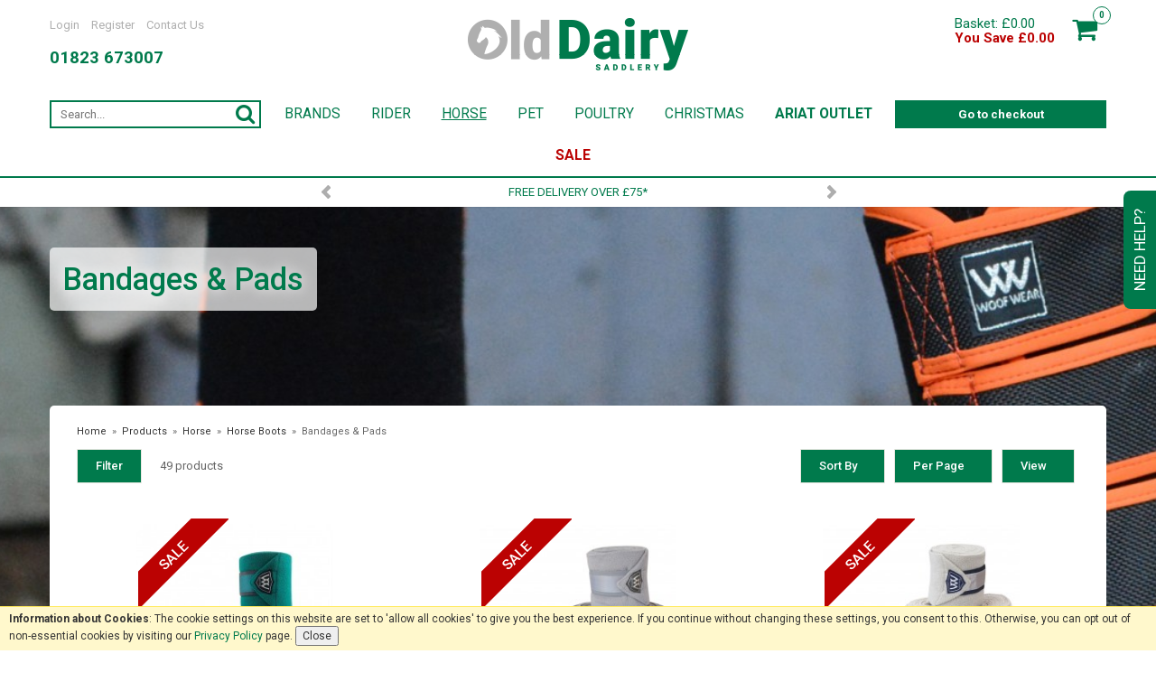

--- FILE ---
content_type: text/html; charset=UTF-8
request_url: https://www.olddairysaddlery.co.uk/horse/horse-boots/bandages-pads/c1154
body_size: 18311
content:
<!DOCTYPE html>
<html xmlns="http://www.w3.org/1999/xhtml" lang="en" xml:lang="en">
<head>
<title>Bandages &amp; Pads - Horse - Old Dairy Saddlery</title>
<meta name="description" content="Bandages &amp; Pads from Old Dairy Saddlery. " />
<meta name="keywords" content="" />
<meta http-equiv="Content-Type" content="text/html; charset=utf-8" />
<meta name="viewport" content="width=device-width, maximum-scale=1.0" />
<meta name="author" content="Old Dairy Saddlery" />
<meta name="google-site-verification" content="DthPrOiNHOIqG3rnFO21RLU3Af8JL7cN5A4LgXOvosY" />
<link href='https://fonts.googleapis.com/css?family=Roboto:400,500,700' rel='stylesheet' type='text/css'>
<link href="https://fonts.googleapis.com/css?family=Roboto+Slab" rel="stylesheet" type="text/css">
<link rel="preconnect" href="https://fonts.googleapis.com">
<link rel="preconnect" href="https://fonts.gstatic.com" crossorigin>
<link href="https://fonts.googleapis.com/css2?family=Montserrat:ital,wght@0,400;0,700;1,400;1,700&display=swap" rel="stylesheet">
<meta property="og:image" content="http://www.wychanger.com/images/olddairy/logo.png"/><meta property="twitter:image" content="http://www.wychanger.com/images/olddairy/logo.png"/><link rel="canonical" href="https://www.olddairysaddlery.co.uk/horse/horse-boots/bandages-pads/c1154" />
<link rel="next" href="/horse/horse-boots/bandages-pads/c1154?page=2"><link href="/cache/zone1.css?v=1736932476" rel="stylesheet" type="text/css"/><link rel="stylesheet" type="text/css" media="screen" href="/css/olddairy.css" /><script src="https://www.paypal.com/sdk/js?client-id=AWiB1474-FtGyDUARIgxakMbiQNnImCjWs51CIAE4RbwQY0QLUT2AmM9z5fVhxgsuDP0uPb6IIS94nK7&currency=GBP&components=messages,buttons"></script><link rel="alternate stylesheet" type="text/css" media="all" href="/css/list.css" title="list" /><link rel="stylesheet" href="/fonts/font-awesome-4.5.0/css/font-awesome.min.css"><link rel="icon" type="image/ico" href="/favicon_olddairy.ico" />
<link rel="icon" type="image/png" sizes="192x192" href="/images/olddairy/zone1.png">
<script type="text/javascript" src="/js/jquery.js"></script>

<script type="application/ld+json">
{ "@context" : "http://schema.org",
  "@type" : "Organization",
  "name" : "Old Dairy Saddlery",
  "url" : "https://www.olddairysaddlery.co.uk",
  "sameAs" : [ "https://www.facebook.com/olddairysaddlery",
    "https://twitter.com/OldDairySadd",
    "https://www.instagram.com/olddairysaddlery"]
}
</script>
    <!--[if lt IE 9]>
<script src="/js/html5shiv.js"></script>
<script src="/js/respond.min.js"></script>
<![endif]-->
 <script> (function(i,s,o,g,r,a,m){i['GoogleAnalyticsObject']=r;i[r]=i[r]||function(){ (i[r].q=i[r].q||[]).push(arguments)},i[r].l=1*new Date();a=s.createElement(o), m=s.getElementsByTagName(o)[0];a.async=1;a.src=g;m.parentNode.insertBefore(a,m) })(window,document,'script','https://www.google-analytics.com/analytics.js','ga'); ga('create', 'UA-17911114-1', {'clientId': '2862021896.1228294000', 'cookieDomain': 'olddairysaddlery.co.uk'}); ga('require', 'displayfeatures'); </script> <!-- Facebook Pixel Code -->
        <script>
        !function(f,b,e,v,n,t,s){if(f.fbq)return;n=f.fbq=function(){n.callMethod?
        n.callMethod.apply(n,arguments):n.queue.push(arguments)};if(!f._fbq)f._fbq=n;
        n.push=n;n.loaded=!0;n.version='2.0';n.queue=[];t=b.createElement(e);t.async=!0;
        t.src=v;s=b.getElementsByTagName(e)[0];s.parentNode.insertBefore(t,s)}(window,
        document,'script','//connect.facebook.net/en_US/fbevents.js');
        fbq('init', '719463108426323');
        fbq('track', 'PageView');</script>
        <noscript><img height='1' width='1' style='display:none'
        src='https://www.facebook.com/tr?id=719463108426323&ev=PageView&noscript=1'
        /></noscript>
        <!-- End Facebook Pixel Code --><script>(function(n,t,i,r){var u,f;n[i]=n[i]||{},n[i].initial={accountCode:"WYCHA11112",host:"WYCHA11112.pcapredict.com"},n[i].on=n[i].on||function(){(n[i].onq=n[i].onq||[]).push(arguments)},u=t.createElement("script"),u.async=!0,u.src=r,f=t.getElementsByTagName("script")[0],f.parentNode.insertBefore(u,f)})(window,document,"pca","//WYCHA11112.pcapredict.com/js/sensor.js")</script><script src='https://www.google.com/recaptcha/api.js'></script>
</head>
<body id="categories" class="desktop">
<a class="hide" href="#content" title="accessibility link" id="top">Skip to main content</a>
<div class="help-container hidden-xs">
    <a href="" class="help-tab btn">Need Help?</a>
    <div class="help_form_container">
    <a href="#" class="close-form">x</a>
    <form method="post" id="help_form">
        <h5>Need Help?</h5>
        <p><strong>Please fill in your details below. Mandatory fields are marked *.</strong></p>
        <table width="100%" cellpadding="0" cellspacing="0" summary="contact form layout" class="contact" border="0">
            <tr>
                <td width="25%"><label for="uname">Name*</label></td>
                <td width="75%"><input class="textfield required" type="text" name="uname" value="" tabindex="1" /></td>
            </tr>
            <tr>
                <td><label for="uemail">Email*</label></td>
                <td><input class="textfield required" type="text" name="uemail" value="" tabindex="2" /></td>
            </tr>
            <tr>
                <td><label for="telephone">Telephone</label></td>
                <td><input class="textfield" type="text" name="telephone" value="" tabindex="3" /></td>
            </tr>
            <tr>
                <td valign="top"><label for="message">Enquiry*</label></td>
                <td><textarea class="textfield required" name="enquirymessage" rows="6" cols="25" tabindex="5"></textarea></td>
            </tr>
            <tr>
                <td>&nbsp;</td>
                <td>&nbsp;</td>
            </tr>
            <input type="hidden" name="currenturl" value="https://www.olddairysaddlery.co.uk/horse/horse-boots/bandages-pads/c1154"/>
            <tr>
                <td>&nbsp;</td>
                <td><input type="submit" class="inputbutton" value="send message" tabindex="6" /></td>
            </tr>
        </table>
    </form>
    <div class="enquiryconfirmation"></div>
</div>
</div>
<div id="bodyinner" class="container-fluid clearfix">

<header class="container-fluid">

    
    <div id="header" class="olddairy newicons fixedheader">
        <div class="container">
            <div class="nav-popup hidden-lg hidden-md hidden-sm col-xs-12"><div class="mobileheadernotice"><p><strong>Free UK Delivery</strong> on orders over &pound;75</p></div>                    <span class="nav-popup-close mobileversion newicons">
                        <input id="nav-popup-value" type="hidden" value="olddairysaddlery.co.uk">
                        <i class="fa fa-times" aria-hidden="true"></i>
                                            </span>
                </div>            <div class="topleft col-lg-3 col-md-3 col-sm-3 col-xs-3">
                <div class="row">
                    <div class="mobile-menu mobileiconsection col-xs-12 visible-xs">
                        <button type="button" class="menu-icon navbar-toggle offcanvas-toggle"  data-toggle="offcanvas" data-target="#offcanvastarget">
                            <i class="fa fa-bars" aria-hidden="true"></i>
                                                    </button>
                    </div>
                    <div class="mobile-search visible-xs">
                        <a href="#" class="search-icon mobilesearchreveal absolutemobilesearchreveal">
                            <i class="fa fa-search" aria-hidden="true"></i>
                                                    </a>
                    </div>
                    <div class="topnavigation col-lg-12 hidden-xs">
                                                    <a href="/login">Login</a>
                            <a href="/register">Register</a>
                                                <a href="/contact-us">Contact Us</a>
                    </div>
                    <div class="col-lg-12 homephone hidden-xs">
                        <strong>01823 673007</strong>
                    </div>
                </div>
            </div>

            <div class="col-md-6 col-sm-6 col-xs-6">
                                    <a class="logo" href="/"><img src="/images/olddairy/logo.png" alt="Old Dairy Saddlery" title="Old Dairy Saddlery"/></a>
                            </div>

            <div class="topright col-md-3 col-sm-3 col-xs-3 hidden-print">
                <div class="row">
                    <div class="col-lg-4 col-md-2 col-sm-2 hidden-xs">&nbsp;</div>
                    <div class="col-lg-8 col-md-10 col-sm-10 hidden-xs basketsummary"><div class="basketsummaryinner"><a href="/shopping-basket" class="basketlinklarge"><span class="itemcount">0</span><span class="left bagtext">Basket: &pound;0.00<br/><span class="red">You Save &pound;0.00</span></span></a></div></div>
                    <div class="visible-xs left col-xs-6 phone">
                        <a href="/contact-us">
                            <i class="fa fa-phone" aria-hidden="true"></i>
                                                    </a>
                    </div>
                    <div class="col-lg-7 col-md-7 col-sm-12 visible-xs right col-xs-6 basketsummary basketsummarymobile"><a href="/shopping-basket" class="text-center basketlink"><span class="itemcount">0</span><span class="mobileicontext">Basket</span></a></div>
                </div>
                <div class="row">
                </div>
            </div>
        </div>

        <div class="hidden-lg hidden-md hidden-sm col-xs-12 fixedsearchbox mobile-searchbox">
        <div class="search" itemscope itemtype="http://schema.org/WebSite">
            <meta itemprop="url" content="https://www.olddairysaddlery.co.uk"/>
            <form name="searchform" action="/search" method="post" itemprop="potentialAction" itemscope itemtype="http://schema.org/SearchAction">
                <meta itemprop="target" content="https://www.olddairysaddlery.co.uk/search/{query}"/>
                    <input name="q" type="text" placeholder="Search Here" class="mid required keyword" itemprop="query-input"/>
                    <i class="fa fa-search submit" aria-hidden="true" onclick="document.forms.searchform.submit()"></i>
            </form>
        </div>
    </div>
    </div>

    <nav class="tabs offcanvastabs hidden-print olddairytabs navbar-offcanvas newicons fullwidthdropdown" id="offcanvastarget">
        <div class="container">
                <div class="hidden-xs searchbox">
                    <div class="search" itemscope itemtype="http://schema.org/WebSite">
                        <meta itemprop="url" content="https://www.olddairysaddlery.co.uk"/>
                        <form name="searchform" action="/search" method="post" itemprop="potentialAction" itemscope itemtype="http://schema.org/SearchAction">
                            <meta itemprop="target" content="https://www.olddairysaddlery.co.uk/search/{query}"/>
                            <input name="q" type="text" placeholder="Search..." class="mid required keyword" itemprop="query-input"/>
                            <i class="fa fa-search submit" aria-hidden="true" onclick="document.forms.searchform.submit()"></i>
                                                    </form>
                    </div>
                </div>
                <div class="hidden-xs checkoutbutton">
                    <div class="revealbasketcontents hidden-xs "></div>
                    <div><a href="/shopping-basket" class="inputbutton">Go to checkout</a></div>
                </div>
            <div class="hidden-xs">    <ul class="tabwrap">
        
        <li class=""><a href="/brands">BRANDS</a><ul class="widemenu"><div class="container"><li class="col-sm-3 col-md-2"><a href="/absorbine/b111">Absorbine</a><a href="/albion/b21">Albion</a><a href="/ancol/b179">Ancol</a><a href="/animalife/b280">Animalife</a><a href="/animology/b146">Animology</a><a href="/ariat-accessories/b243">Ariat Accessories</a><a href="/ariat-clothing/b55">Ariat Clothing</a><a href="/ariat-footwear/b135">Ariat Footwear</a><a href="/barrier-animal-healthcare-/b78">Barrier Animal Healthcare </a><a href="/bitz/b126">Bitz</a><a href="/buzz/b281">Buzz</a><a href="/carr-day-martin/b103">Carr & Day & Martin</a></li><li class="col-sm-3 col-md-2"><a href="/champion/b32">Champion</a><a href="/charles-owen/b56">Charles Owen</a><a href="/clipperman/b129">Clipperman</a><a href="/collegiate/b236">Collegiate</a><a href="/cowboy-magic/b199">Cowboy Magic</a><a href="/danish-design/b162">Danish Design</a><a href="/dublin/b235">Dublin</a><a href="/dunlop/b224">Dunlop</a><a href="/effax/b6">Effax</a><a href="/effol/b7">Effol</a><a href="/equetech/b247">EqueTech</a><a href="/equi-ping/b104">Equi-Ping</a></li><li class="col-sm-3 col-md-2"><a href="/equilibrium/b8">Equilibrium</a><a href="/equine-america/b176">Equine America</a><a href="/equitop/b234">Equitop</a><a href="/equus-health/b50">Equus Health</a><a href="/gatehouse/b33">Gatehouse</a><a href="/gel-eze-pads/b49">Gel-Eze Pads</a><a href="/global-herbs/b175">Global Herbs</a><a href="/harold-moore/b61">Harold Moore</a><a href="/heiniger/b244">Heiniger</a><a href="/helite-/b52">Helite  </a><a href="/henry-wag/b169">Henry Wag</a><a href="/hilton-herbs/b239">Hilton Herbs</a></li><li class="col-sm-3 col-md-2"><a href="/hit-air/b20">Hit-Air</a><a href="/hoggs-of-fife/b245">Hoggs of Fife</a><a href="/horslyx/b200">Horslyx</a><a href="/hozelock/b165">Hozelock</a><a href="/hy/b106">Hy</a><a href="/jeyes-fluid/b164">Jeyes Fluid</a><a href="/jfc/b242">JFC</a><a href="/kevin-bacons/b54">Kevin Bacon's</a><a href="/kincade/b241">Kincade</a><a href="/km-elite/b29">KM Elite</a><a href="/kong/b150">KONG</a><a href="/korsteel/b237">Korsteel</a></li><li class="col-sm-3 col-md-2"><a href="/lemieux/b132">LeMieux</a><a href="/leovet/b196">Leovet</a><a href="/likit/b108">Likit</a><a href="/lillidale/b202">Lillidale</a><a href="/lincoln/b110">Lincoln</a><a href="/lintbells/b272">Lintbells</a><a href="/lister/b109">Lister</a><a href="/liveryman/b197">Liveryman</a><a href="/moorland-rider/b137">Moorland Rider</a><a href="/naf/b12">NAF</a><a href="/net-tex/b203">Net-Tex</a><a href="/nikwax/b227">Nikwax</a></li><li class="col-sm-3 col-md-2"><a href="/old-dairy-saddlery/b121">Old Dairy Saddlery</a><a href="/premier-performance/b290">Premier Performance</a><a href="/prolite/b13">Prolite</a><a href="/protexin/b282">Protexin</a><a href="/racesafe/b31">Racesafe</a><a href="/red-gorilla/b112">Red Gorilla</a><a href="/roma/b238">Roma</a><a href="/rutland-electric-fencing/b231">Rutland Electric Fencing</a><a href="/saddlecraft/b53">Saddlecraft</a><a href="/saxon/b233">Saxon</a><a href="/brands">More brands...</a></li></div></ul></li><li><a href="/rider/c1017">RIDER</a><ul class="widemenu"><div class="container"><li class="col-sm-3 col-md-2"><a href="/rider/clothing/c1149" class="mainoption">Clothing</a><a href="/rider/clothing/coats-jackets/c1166" class="suboption">Coats &amp; Jackets</a><a href="/rider/clothing/jumpers-hoodies-fleeces/c1172" class="suboption">Jumpers, Hoodies &amp; Fleeces</a><a href="/rider/clothing/base-layers/c1158" class="suboption">Base Layers</a><a href="/rider/clothing/t-shirts-shirts-polos/c1160" class="suboption">T-Shirts, Shirts &amp; Polo's</a><a href="/rider/clothing/gilets/c1168" class="suboption">Gilets</a><a href="/rider/clothing/breeches-riding-tights/c1150" class="suboption">Breeches &amp; Riding Tights</a><a href="/rider/clothing/show-jackets-shirts/c1612" class="suboption">Show Jackets &amp; Shirts</a><a href="/rider/clothing/waterproof-trousers-chaps/c1207" class="suboption">Waterproof Trousers &amp; Chaps</a><a href="/rider/clothing/trousers-jeans-joggers/c1624" class="suboption">Trousers, Jeans &amp; Joggers</a></li><li class="col-sm-3 col-md-2"><a href="/rider/footwear/c1018" class="mainoption">Footwear</a><a href="/rider/footwear/tall-riding-boots/c1121" class="suboption">Tall Riding Boots</a><a href="/rider/footwear/short-riding-boots/c1120" class="suboption">Short Riding Boots</a><a href="/rider/footwear/half-chaps/c1019" class="suboption">Half Chaps</a><a href="/rider/footwear/tall-country-boots/c1859" class="suboption">Tall Country Boots</a><a href="/rider/footwear/short-country-boots/c1122" class="suboption">Short Country Boots</a><a href="/rider/footwear/casual/c1148" class="suboption">Casual</a><a href="/rider/footwear/trainers/c1613" class="suboption">Trainers</a><a href="/rider/footwear/wellingtons-yard-boots/c1229" class="suboption">Wellingtons &amp; Yard Boots</a><a href="/rider/footwear/safety-boots/c1233" class="suboption">Safety Boots</a><a href="/rider/footwear/walking-boots/c1889" class="suboption">Walking Boots</a><a href="/rider/footwear/care-products-accessories/c1119" class="suboption">Care Products &amp; Accessories</a></li><li class="col-sm-3 col-md-2"><a href="/rider/safety/c1606" class="mainoption">Safety</a><a href="/rider/safety/air-vests-accesories/c1899" class="suboption">Air Vests &amp; Accesories</a><a href="/rider/safety/riding-hats-skulls/c1607" class="suboption">Riding Hats &amp; Skulls</a><a href="/rider/safety/body-protection/c1790" class="suboption">Body Protection</a><a href="/rider/safety/reflective-hi-viz/c1791" class="suboption">Reflective &amp; Hi Viz</a><a href="/rider/safety/hat-silks-covers-liners/c1833" class="suboption">Hat Silks, Covers &amp; Liners</a></li><li class="col-sm-3 col-md-2"><a href="/rider/accessories/c1074" class="mainoption">Accessories</a><a href="/rider/accessories/gloves/c1200" class="suboption">Gloves</a><a href="/rider/accessories/hats-caps-scarves/c1225" class="suboption">Hats, Caps &amp; Scarves</a><a href="/rider/accessories/whips/c1235" class="suboption">Whips</a><a href="/rider/accessories/socks/c1188" class="suboption">Socks</a><a href="/rider/accessories/spurs-spur-straps/c1281" class="suboption">Spurs &amp; Spur Straps</a><a href="/rider/accessories/hair-nets-stocks-ties-pins/c1599" class="suboption">Hair Nets, Stocks, Ties &amp; Pins</a><a href="/rider/accessories/belts/c1193" class="suboption">Belts</a><a href="/rider/accessories/boot-bags/c1219" class="suboption">Boot Bags</a><a href="/rider/accessories/event-watches-number-bibs/c1198" class="suboption">Event Watches &amp; Number Bibs</a></li><li class="col-sm-3 col-md-2"><a href="/rider/gifts-gift-vouchers/c1830" class="mainoption">Gifts &amp; Gift Vouchers</a></li><li class="col-sm-3 col-md-2"><a class="all mainoption" href="/rider/c1017-all">All Rider</a></li></div></ul></li><li class="current"><a href="/horse/c1020">HORSE</a><ul class="widemenu"><div class="container"><li class="col-sm-3 col-md-2"><a href="/horse/saddlery/c1068" class="mainoption">Saddlery</a><a href="/horse/saddlery/bridles/c1081" class="suboption">Bridles</a><a href="/horse/saddlery/reins/c1212" class="suboption">Reins</a><a href="/horse/saddlery/breastplates-martingales/c1190" class="suboption">Breastplates &amp; Martingales</a><a href="/horse/saddlery/stirrup-irons-leathers/c1191" class="suboption">Stirrup Irons &amp; Leathers</a><a href="/horse/saddlery/girths-girth-accessories/c1192" class="suboption">Girths &amp; Girth Accessories</a><a href="/horse/saddlery/bits/c1288" class="suboption">Bits</a><a href="/horse/saddlery/headcollars-leadropes/c1189" class="suboption">Headcollars &amp; Leadropes</a><a href="/horse/saddlery/lunging-and-training-aids/c1602" class="suboption">Lunging and Training Aids</a><a href="/horse/saddlery/browbands-bridle-parts/c1897" class="suboption">Browbands &amp; Bridle Parts</a><a href="/horse/saddlery/reflective-hi-viz/c1900" class="suboption">Reflective &amp; Hi Viz</a><a href="/horse/saddlery/competition-ears-veils/c1840" class="suboption">Competition Ears &amp; Veils</a><a href="/horse/saddlery/travel-protection/c1272" class="suboption">Travel Protection</a><a href="/horse/saddlery/leather-care/c1069" class="suboption">Leather Care</a><a href="/horse/saddlery/accessories/c1088" class="suboption">Accessories</a></li><li class="col-sm-3 col-md-2"><a href="/horse/rugs/c1176" class="mainoption">Rugs</a><a href="/horse/rugs/stable-rugs/c1180" class="suboption">Stable Rugs</a><a href="/horse/rugs/turnout-rugs/c1182" class="suboption">Turnout Rugs</a><a href="/horse/rugs/fly-rugs/c1249" class="suboption">Fly Rugs</a><a href="/horse/rugs/sheets-coolers-fleeces/c1209" class="suboption">Sheets, Coolers &amp; Fleeces</a><a href="/horse/rugs/liners-under-rugs/c1844" class="suboption">Liners &amp; Under Rugs</a><a href="/horse/rugs/exercise-rugs/c1184" class="suboption">Exercise Rugs</a><a href="/horse/rugs/rug-accessories/c1217" class="suboption">Rug Accessories</a></li><li class="col-sm-3 col-md-2"><a href="/horse/horse-boots/c1071" class="mainoption">Horse Boots</a><a href="/horse/horse-boots/cross-country-boots/c1273" class="suboption">Cross Country Boots</a><a href="/horse/horse-boots/jumping-boots/c1072" class="suboption">Jumping Boots</a><a href="/horse/horse-boots/brushing-boots/c1194" class="suboption">Brushing Boots</a><a href="/horse/horse-boots/dressage-wraps-boots/c1270" class="suboption">Dressage Wraps &amp; Boots</a><a href="/horse/horse-boots/overreach-boots/c1195" class="suboption">Overreach Boots</a><a href="/horse/horse-boots/bandages-pads/c1154" class="suboption">Bandages &amp; Pads</a><a href="/horse/horse-boots/turnout-stable-protection/c1257" class="suboption">Turnout &amp; Stable Protection</a><a href="/horse/horse-boots/travel-boots/c1254" class="suboption">Travel Boots</a><a href="/horse/horse-boots/therapy-boots/c1266" class="suboption">Therapy Boots</a></li><li class="col-sm-3 col-md-2"><a href="/horse/saddle-pads-numnahs/c1123" class="mainoption">Saddle Pads &amp; Numnahs</a><a href="/horse/saddle-pads-numnahs/jumping-saddle-pads/c1268" class="suboption">Jumping Saddle Pads</a><a href="/horse/saddle-pads-numnahs/dressage-saddle-pads/c1174" class="suboption">Dressage Saddle Pads</a><a href="/horse/saddle-pads-numnahs/gp-saddlepads/c1170" class="suboption">GP Saddlepads</a><a href="/horse/saddle-pads-numnahs/risers-gels-and-correction-pads/c1155" class="suboption">Risers, Gels and Correction Pads</a><a href="/horse/saddle-pads-numnahs/half-pads/c1196" class="suboption">Half Pads</a><a href="/horse/saddle-pads-numnahs/seat-savers/c1267" class="suboption">Seat Savers</a></li><li class="col-sm-3 col-md-2"><a href="/horse/health-grooming/c1021" class="mainoption">Health &amp; Grooming</a><a href="/horse/health-grooming/grooming-kit/c1065" class="suboption">Grooming Kit</a><a href="/horse/health-grooming/grooming-applications-spray/c1063" class="suboption">Grooming Applications &amp; Spray</a><a href="/horse/health-grooming/horse-shampoo/c1898" class="suboption">Horse Shampoo</a><a href="/horse/health-grooming/fly-masks-wear/c1105" class="suboption">Fly Masks &amp; Wear</a><a href="/horse/health-grooming/fly-repellents/c1070" class="suboption">Fly Repellents</a><a href="/horse/health-grooming/first-aid-veterinary/c1101" class="suboption">First Aid &amp; Veterinary</a><a href="/horse/health-grooming/hoof-care/c1077" class="suboption">Hoof Care</a><a href="/horse/health-grooming/grease-cooling/c1107" class="suboption">Grease &amp; Cooling</a><a href="/horse/health-grooming/massage-magnetic/c1244" class="suboption">Massage &amp; Magnetic</a><a href="/horse/health-grooming/grazing-muzzle/c1598" class="suboption">Grazing Muzzle</a><a href="/horse/health-grooming/feed-supplements/c1022" class="suboption">Feed Supplements</a><a href="/horse/health-grooming/clipper-blades-accesories/c1066" class="suboption">Clipper Blades &amp; Accesories</a><a href="/horse/health-grooming/clippers-trimmers/c1103" class="suboption">Clippers &amp; Trimmers</a><a href="/horse/health-grooming/stud-tools/c1203" class="suboption">Stud &amp; Tools</a></li><li class="col-sm-3 col-md-2"><a href="/horse/stable-yard/c1024" class="mainoption">Stable &amp; Yard</a><a href="/horse/stable-yard/haynets/c1835" class="suboption">Haynets</a><a href="/horse/stable-yard/buckets-scoops/c1026" class="suboption">Buckets &amp; Scoops</a><a href="/horse/stable-yard/forks-shovels-brooms/c1025" class="suboption">Forks, Shovels &amp; Brooms</a><a href="/horse/stable-yard/electric-fencing/c1205" class="suboption">Electric Fencing</a><a href="/horse/stable-yard/fixtures-fittings/c1901" class="suboption">Fixtures &amp; Fittings</a><a href="/horse/stable-yard/stable-toys-treats/c1118" class="suboption">Stable Toys &amp; Treats</a><a href="/horse/stable-yard/cleaning/c1456" class="suboption">Cleaning</a></li><li class="col-sm-3 col-md-2"><a class="all mainoption" href="/horse/c1020-all">All Horse</a></li></div></ul></li><li><a href="/pet/c1310">PET</a><ul class="widemenu"><div class="container"><li class="col-sm-3 col-md-2"><a href="/pet/dog/c1514" class="mainoption">Dog</a><a href="/pet/dog/dog-coats/c1407" class="suboption">Dog Coats</a><a href="/pet/dog/beds-and-blankets/c1315" class="suboption">Beds and Blankets</a><a href="/pet/dog/supplements-healthcare/c1788" class="suboption">Supplements &amp; Healthcare</a><a href="/pet/dog/treats/c1787" class="suboption">Treats</a><a href="/pet/dog/toys/c1316" class="suboption">Toys</a><a href="/pet/dog/leads-collars-and-harnesses/c1314" class="suboption">Leads, Collars and Harnesses</a><a href="/pet/dog/grooming/c1789" class="suboption">Grooming</a><a href="/pet/dog/bowls/c1786" class="suboption">Bowls</a><a href="/pet/dog/car-accessories/c1896" class="suboption">Car Accessories</a></li><li class="col-sm-3 col-md-2"><a href="/pet/cat/c1312" class="mainoption">Cat</a><a href="/pet/cat/beds/c1795" class="suboption">Beds</a><a href="/pet/cat/grooming/c1375" class="suboption">Grooming</a><a href="/pet/cat/food/c1379" class="suboption">Food</a><a href="/pet/cat/treats/c1380" class="suboption">Treats</a><a href="/pet/cat/toys/c1377" class="suboption">Toys</a><a href="/pet/cat/cat-accessories/c1378" class="suboption">Cat Accessories</a></li><li class="col-sm-3 col-md-2"><a class="all mainoption" href="/pet/c1310-all">All Pet</a></li></div></ul></li><li><a href="/poultry/c1893">POULTRY</a><ul class="widemenu"><div class="container"></div></ul></li><li><a href="/christmas/c1094">CHRISTMAS</a><ul class="widemenu"><div class="container"><li class="col-sm-3 col-md-2"><a href="/christmas/gifts-for-her-/c1872" class="mainoption">Gifts for Her </a></li><li class="col-sm-3 col-md-2"><a href="/christmas/gifts-for-him-/c1873" class="mainoption">Gifts for Him </a></li><li class="col-sm-3 col-md-2"><a href="/christmas/gifts-for-children/c1874" class="mainoption">Gifts for Children</a></li><li class="col-sm-3 col-md-2"><a href="/christmas/gifts-for-your-horse-/c1875" class="mainoption">Gifts for Your Horse </a></li><li class="col-sm-3 col-md-2"><a href="/christmas/gifts-for-dogs/c1887" class="mainoption">Gifts For Dogs</a></li><li class="col-sm-3 col-md-2"><a class="all mainoption" href="/christmas/c1094-all">All Christmas</a></li></div></ul></li><li class="ariatoutlet noarrow hidden-sm hidden-md"><a href="/ariat-outlet">ARIAT OUTLET</a></li><li class="special noarrow"><a href="/offer-products">SALE</a></li>
        <li class="tabright noarrow hidden-md hidden-sm hidden-xs"><a class="basketicon" href="/shopping-basket"><a href="/shopping-basket" class="heading">Basket: 0 items &pound;0.00</a></a></li>        <li class="spacer">&nbsp;</li>

    </ul>
</div><div class="visible-xs"><ul class="tabwrap offcanvasnavwrap olddairy">
        <li class="noarrow hidden hidden-xs"><a href="/">HOME</a></li>

        <li class="hidden-sm"><a href="#" class="toplevelcat closeoffcanvas">Close</a></li><li class="hidden-sm"><a href="/my-account" class="toplevelcat">Account</a><ul class="widemenu offcanvasmenusection nav navbar-nav"><li class="col-sm-3 col-md-2"><a href="/login" class="mainoption brand">Login</a><li class="col-sm-3 col-md-2"><a href="/register" class="mainoption brand">Register</a></ul></li><li class="brandsdropdowntab hidden-sm"><a href="/brands" class="toplevelcat">Brands</a><ul class="widemenu offcanvasmenusection nav navbar-nav"><li><a href="/absorbine/b111" class="mainoption brand">Absorbine</a></li><li><a href="/albion/b21" class="mainoption brand">Albion</a></li><li><a href="/ancol/b179" class="mainoption brand">Ancol</a></li><li><a href="/animalife/b280" class="mainoption brand">Animalife</a></li><li><a href="/animology/b146" class="mainoption brand">Animology</a></li><li><a href="/ariat-accessories/b243" class="mainoption brand">Ariat Accessories</a></li><li><a href="/ariat-clothing/b55" class="mainoption brand">Ariat Clothing</a></li><li><a href="/ariat-footwear/b135" class="mainoption brand">Ariat Footwear</a></li><li><a href="/barrier-animal-healthcare-/b78" class="mainoption brand">Barrier Animal Healthcare </a></li><li><a href="/bitz/b126" class="mainoption brand">Bitz</a></li><li><a href="/brands" class="mainoption brand">More Brands...</a></li></ul></li><li><a href="/rider/c1017" class="toplevelcat">Rider</a><ul class="widemenu offcanvasmenusection"><li class="col-xs-12 col-sm-3 col-md-2"><strong class="hidden-xs">View by category:</strong><a href="/rider/clothing/c1149-all" class="mainoption offcanvassubitems">Clothing</a><ul class="offcanvassubnav"><li><a href="/rider/clothing/coats-jackets/c1166" class="suboption">Coats &amp; Jackets</a></li><li><a href="/rider/clothing/jumpers-hoodies-fleeces/c1172" class="suboption">Jumpers, Hoodies &amp; Fleeces</a></li><li><a href="/rider/clothing/base-layers/c1158" class="suboption">Base Layers</a></li><li><a href="/rider/clothing/t-shirts-shirts-polos/c1160" class="suboption">T-Shirts, Shirts &amp; Polo's</a></li><li><a href="/rider/clothing/gilets/c1168" class="suboption">Gilets</a></li><li><a href="/rider/clothing/breeches-riding-tights/c1150" class="suboption">Breeches &amp; Riding Tights</a></li><li><a href="/rider/clothing/show-jackets-shirts/c1612" class="suboption">Show Jackets &amp; Shirts</a></li><li><a href="/rider/clothing/waterproof-trousers-chaps/c1207" class="suboption">Waterproof Trousers &amp; Chaps</a></li><li><a href="/rider/clothing/trousers-jeans-joggers/c1624" class="suboption">Trousers, Jeans &amp; Joggers</a></li><a class="all suboption" href="/rider/clothing/c1149-all">All Clothing</a></ul><a href="/rider/footwear/c1018-all" class="mainoption offcanvassubitems">Footwear</a><ul class="offcanvassubnav"><li><a href="/rider/footwear/tall-riding-boots/c1121" class="suboption">Tall Riding Boots</a></li><li><a href="/rider/footwear/short-riding-boots/c1120" class="suboption">Short Riding Boots</a></li><li><a href="/rider/footwear/half-chaps/c1019" class="suboption">Half Chaps</a></li><li><a href="/rider/footwear/tall-country-boots/c1859" class="suboption">Tall Country Boots</a></li><li><a href="/rider/footwear/short-country-boots/c1122" class="suboption">Short Country Boots</a></li><li><a href="/rider/footwear/casual/c1148" class="suboption">Casual</a></li><li><a href="/rider/footwear/trainers/c1613" class="suboption">Trainers</a></li><li><a href="/rider/footwear/wellingtons-yard-boots/c1229" class="suboption">Wellingtons &amp; Yard Boots</a></li><li><a href="/rider/footwear/safety-boots/c1233" class="suboption">Safety Boots</a></li><li><a href="/rider/footwear/walking-boots/c1889" class="suboption">Walking Boots</a></li><li><a href="/rider/footwear/care-products-accessories/c1119" class="suboption">Care Products &amp; Accessories</a></li><a class="all suboption" href="/rider/footwear/c1018-all">All Footwear</a></ul><a href="/rider/safety/c1606-all" class="mainoption offcanvassubitems">Safety</a><ul class="offcanvassubnav"><li><a href="/rider/safety/air-vests-accesories/c1899" class="suboption">Air Vests &amp; Accesories</a></li><li><a href="/rider/safety/riding-hats-skulls/c1607" class="suboption">Riding Hats &amp; Skulls</a></li><li><a href="/rider/safety/body-protection/c1790" class="suboption">Body Protection</a></li><li><a href="/rider/safety/reflective-hi-viz/c1791" class="suboption">Reflective &amp; Hi Viz</a></li><li><a href="/rider/safety/hat-silks-covers-liners/c1833" class="suboption">Hat Silks, Covers &amp; Liners</a></li><a class="all suboption" href="/rider/safety/c1606-all">All Safety</a></ul><a href="/rider/accessories/c1074-all" class="mainoption offcanvassubitems">Accessories</a><ul class="offcanvassubnav"><li><a href="/rider/accessories/gloves/c1200" class="suboption">Gloves</a></li><li><a href="/rider/accessories/hats-caps-scarves/c1225" class="suboption">Hats, Caps &amp; Scarves</a></li><li><a href="/rider/accessories/whips/c1235" class="suboption">Whips</a></li><li><a href="/rider/accessories/socks/c1188" class="suboption">Socks</a></li><li><a href="/rider/accessories/spurs-spur-straps/c1281" class="suboption">Spurs &amp; Spur Straps</a></li><li><a href="/rider/accessories/hair-nets-stocks-ties-pins/c1599" class="suboption">Hair Nets, Stocks, Ties &amp; Pins</a></li><li><a href="/rider/accessories/belts/c1193" class="suboption">Belts</a></li><li><a href="/rider/accessories/boot-bags/c1219" class="suboption">Boot Bags</a></li><li><a href="/rider/accessories/event-watches-number-bibs/c1198" class="suboption">Event Watches &amp; Number Bibs</a></li><a class="all suboption" href="/rider/accessories/c1074-all">All Accessories</a></ul><a href="/rider/gifts-gift-vouchers/c1830-all" class="mainoption">Gifts &amp; Gift Vouchers</a><a class="all mainoption" href="/rider/c1017-all">All Rider</a></li></ul></li><li class="current"><a href="/horse/c1020" class="toplevelcat">Horse</a><ul class="widemenu offcanvasmenusection"><li class="col-xs-12 col-sm-3 col-md-2"><strong class="hidden-xs">View by category:</strong><a href="/horse/saddlery/c1068-all" class="mainoption offcanvassubitems">Saddlery</a><ul class="offcanvassubnav"><li><a href="/horse/saddlery/bridles/c1081" class="suboption">Bridles</a></li><li><a href="/horse/saddlery/reins/c1212" class="suboption">Reins</a></li><li><a href="/horse/saddlery/breastplates-martingales/c1190" class="suboption">Breastplates &amp; Martingales</a></li><li><a href="/horse/saddlery/stirrup-irons-leathers/c1191" class="suboption">Stirrup Irons &amp; Leathers</a></li><li><a href="/horse/saddlery/girths-girth-accessories/c1192" class="suboption">Girths &amp; Girth Accessories</a></li><li><a href="/horse/saddlery/bits/c1288" class="suboption">Bits</a></li><li><a href="/horse/saddlery/headcollars-leadropes/c1189" class="suboption">Headcollars &amp; Leadropes</a></li><li><a href="/horse/saddlery/lunging-and-training-aids/c1602" class="suboption">Lunging and Training Aids</a></li><li><a href="/horse/saddlery/browbands-bridle-parts/c1897" class="suboption">Browbands &amp; Bridle Parts</a></li><li><a href="/horse/saddlery/reflective-hi-viz/c1900" class="suboption">Reflective &amp; Hi Viz</a></li><li><a href="/horse/saddlery/competition-ears-veils/c1840" class="suboption">Competition Ears &amp; Veils</a></li><li><a href="/horse/saddlery/travel-protection/c1272" class="suboption">Travel Protection</a></li><li><a href="/horse/saddlery/leather-care/c1069" class="suboption">Leather Care</a></li><li><a href="/horse/saddlery/accessories/c1088" class="suboption">Accessories</a></li><a class="all suboption" href="/horse/saddlery/c1068-all">All Saddlery</a></ul><a href="/horse/rugs/c1176-all" class="mainoption offcanvassubitems">Rugs</a><ul class="offcanvassubnav"><li><a href="/horse/rugs/stable-rugs/c1180" class="suboption">Stable Rugs</a></li><li><a href="/horse/rugs/turnout-rugs/c1182" class="suboption">Turnout Rugs</a></li><li><a href="/horse/rugs/fly-rugs/c1249" class="suboption">Fly Rugs</a></li><li><a href="/horse/rugs/sheets-coolers-fleeces/c1209" class="suboption">Sheets, Coolers &amp; Fleeces</a></li><li><a href="/horse/rugs/liners-under-rugs/c1844" class="suboption">Liners &amp; Under Rugs</a></li><li><a href="/horse/rugs/exercise-rugs/c1184" class="suboption">Exercise Rugs</a></li><li><a href="/horse/rugs/rug-accessories/c1217" class="suboption">Rug Accessories</a></li><a class="all suboption" href="/horse/rugs/c1176-all">All Rugs</a></ul><a href="/horse/horse-boots/c1071-all" class="mainoption offcanvassubitems">Horse Boots</a><ul class="offcanvassubnav"><li><a href="/horse/horse-boots/cross-country-boots/c1273" class="suboption">Cross Country Boots</a></li><li><a href="/horse/horse-boots/jumping-boots/c1072" class="suboption">Jumping Boots</a></li><li><a href="/horse/horse-boots/brushing-boots/c1194" class="suboption">Brushing Boots</a></li><li><a href="/horse/horse-boots/dressage-wraps-boots/c1270" class="suboption">Dressage Wraps &amp; Boots</a></li><li><a href="/horse/horse-boots/overreach-boots/c1195" class="suboption">Overreach Boots</a></li><li><a href="/horse/horse-boots/bandages-pads/c1154" class="suboption">Bandages &amp; Pads</a></li><li><a href="/horse/horse-boots/turnout-stable-protection/c1257" class="suboption">Turnout &amp; Stable Protection</a></li><li><a href="/horse/horse-boots/travel-boots/c1254" class="suboption">Travel Boots</a></li><li><a href="/horse/horse-boots/therapy-boots/c1266" class="suboption">Therapy Boots</a></li><a class="all suboption" href="/horse/horse-boots/c1071-all">All Horse Boots</a></ul><a href="/horse/saddle-pads-numnahs/c1123-all" class="mainoption offcanvassubitems">Saddle Pads &amp; Numnahs</a><ul class="offcanvassubnav"><li><a href="/horse/saddle-pads-numnahs/jumping-saddle-pads/c1268" class="suboption">Jumping Saddle Pads</a></li><li><a href="/horse/saddle-pads-numnahs/dressage-saddle-pads/c1174" class="suboption">Dressage Saddle Pads</a></li><li><a href="/horse/saddle-pads-numnahs/gp-saddlepads/c1170" class="suboption">GP Saddlepads</a></li><li><a href="/horse/saddle-pads-numnahs/risers-gels-and-correction-pads/c1155" class="suboption">Risers, Gels and Correction Pads</a></li><li><a href="/horse/saddle-pads-numnahs/half-pads/c1196" class="suboption">Half Pads</a></li><li><a href="/horse/saddle-pads-numnahs/seat-savers/c1267" class="suboption">Seat Savers</a></li><a class="all suboption" href="/horse/saddle-pads-numnahs/c1123-all">All Saddle Pads & Numnahs</a></ul><a href="/horse/health-grooming/c1021-all" class="mainoption offcanvassubitems">Health &amp; Grooming</a><ul class="offcanvassubnav"><li><a href="/horse/health-grooming/grooming-kit/c1065" class="suboption">Grooming Kit</a></li><li><a href="/horse/health-grooming/grooming-applications-spray/c1063" class="suboption">Grooming Applications &amp; Spray</a></li><li><a href="/horse/health-grooming/horse-shampoo/c1898" class="suboption">Horse Shampoo</a></li><li><a href="/horse/health-grooming/fly-masks-wear/c1105" class="suboption">Fly Masks &amp; Wear</a></li><li><a href="/horse/health-grooming/fly-repellents/c1070" class="suboption">Fly Repellents</a></li><li><a href="/horse/health-grooming/first-aid-veterinary/c1101" class="suboption">First Aid &amp; Veterinary</a></li><li><a href="/horse/health-grooming/hoof-care/c1077" class="suboption">Hoof Care</a></li><li><a href="/horse/health-grooming/grease-cooling/c1107" class="suboption">Grease &amp; Cooling</a></li><li><a href="/horse/health-grooming/massage-magnetic/c1244" class="suboption">Massage &amp; Magnetic</a></li><li><a href="/horse/health-grooming/grazing-muzzle/c1598" class="suboption">Grazing Muzzle</a></li><li><a href="/horse/health-grooming/feed-supplements/c1022" class="suboption">Feed Supplements</a></li><li><a href="/horse/health-grooming/clipper-blades-accesories/c1066" class="suboption">Clipper Blades &amp; Accesories</a></li><li><a href="/horse/health-grooming/clippers-trimmers/c1103" class="suboption">Clippers &amp; Trimmers</a></li><li><a href="/horse/health-grooming/stud-tools/c1203" class="suboption">Stud &amp; Tools</a></li><a class="all suboption" href="/horse/health-grooming/c1021-all">All Health & Grooming</a></ul><a href="/horse/stable-yard/c1024-all" class="mainoption offcanvassubitems">Stable &amp; Yard</a><ul class="offcanvassubnav"><li><a href="/horse/stable-yard/haynets/c1835" class="suboption">Haynets</a></li><li><a href="/horse/stable-yard/buckets-scoops/c1026" class="suboption">Buckets &amp; Scoops</a></li><li><a href="/horse/stable-yard/forks-shovels-brooms/c1025" class="suboption">Forks, Shovels &amp; Brooms</a></li><li><a href="/horse/stable-yard/electric-fencing/c1205" class="suboption">Electric Fencing</a></li><li><a href="/horse/stable-yard/fixtures-fittings/c1901" class="suboption">Fixtures &amp; Fittings</a></li><li><a href="/horse/stable-yard/stable-toys-treats/c1118" class="suboption">Stable Toys &amp; Treats</a></li><li><a href="/horse/stable-yard/cleaning/c1456" class="suboption">Cleaning</a></li><a class="all suboption" href="/horse/stable-yard/c1024-all">All Stable & Yard</a></ul><a class="all mainoption" href="/horse/c1020-all">All Horse</a></li></ul></li><li><a href="/pet/c1310" class="toplevelcat">Pet</a><ul class="widemenu offcanvasmenusection"><li class="col-xs-12 col-sm-3 col-md-2"><strong class="hidden-xs">View by category:</strong><a href="/pet/dog/c1514-all" class="mainoption offcanvassubitems">Dog</a><ul class="offcanvassubnav"><li><a href="/pet/dog/dog-coats/c1407" class="suboption">Dog Coats</a></li><li><a href="/pet/dog/beds-and-blankets/c1315" class="suboption">Beds and Blankets</a></li><li><a href="/pet/dog/supplements-healthcare/c1788" class="suboption">Supplements &amp; Healthcare</a></li><li><a href="/pet/dog/treats/c1787" class="suboption">Treats</a></li><li><a href="/pet/dog/toys/c1316" class="suboption">Toys</a></li><li><a href="/pet/dog/leads-collars-and-harnesses/c1314" class="suboption">Leads, Collars and Harnesses</a></li><li><a href="/pet/dog/grooming/c1789" class="suboption">Grooming</a></li><li><a href="/pet/dog/bowls/c1786" class="suboption">Bowls</a></li><li><a href="/pet/dog/car-accessories/c1896" class="suboption">Car Accessories</a></li><a class="all suboption" href="/pet/dog/c1514-all">All Dog</a></ul><a href="/pet/cat/c1312-all" class="mainoption offcanvassubitems">Cat</a><ul class="offcanvassubnav"><li><a href="/pet/cat/beds/c1795" class="suboption">Beds</a></li><li><a href="/pet/cat/grooming/c1375" class="suboption">Grooming</a></li><li><a href="/pet/cat/food/c1379" class="suboption">Food</a></li><li><a href="/pet/cat/treats/c1380" class="suboption">Treats</a></li><li><a href="/pet/cat/toys/c1377" class="suboption">Toys</a></li><li><a href="/pet/cat/cat-accessories/c1378" class="suboption">Cat Accessories</a></li><a class="all suboption" href="/pet/cat/c1312-all">All Cat</a></ul><a class="all mainoption" href="/pet/c1310-all">All Pet</a></li></ul></li><li><a href="/poultry/c1893" class="noplus">Poultry</a><ul class="widemenu offcanvasmenusection"></ul></li><li><a href="/christmas/c1094" class="toplevelcat">Christmas</a><ul class="widemenu offcanvasmenusection"><li class="col-xs-12 col-sm-3 col-md-2"><strong class="hidden-xs">View by category:</strong><a href="/christmas/gifts-for-her-/c1872-all" class="mainoption">Gifts for Her </a><a href="/christmas/gifts-for-him-/c1873-all" class="mainoption">Gifts for Him </a><a href="/christmas/gifts-for-children/c1874-all" class="mainoption">Gifts for Children</a><a href="/christmas/gifts-for-your-horse-/c1875-all" class="mainoption">Gifts for Your Horse </a><a href="/christmas/gifts-for-dogs/c1887-all" class="mainoption">Gifts For Dogs</a><a class="all mainoption" href="/christmas/c1094-all">All Christmas</a></li></ul></li><li class="hidden-sm "><a href="/collections" class="noplus">Collections</a><ul class="widemenu offcanvasmenusection nav navbar-nav"><li class="col-sm-3 col-md-2"><a href="/ariat-accessories/r88">Ariat Accessories</a><a href="/ariat-aw22-clothing/r316">Ariat AW22 Clothing</a><a href="/ariat-aw22-footwear/r315">Ariat AW22 Footwear</a><a href="/ariat-aw24/r339">Ariat AW24</a><a href="/ariat-aw25-accessories/r359">Ariat AW25 Accessories</a><a href="/ariat-aw25-apparel/r358">Ariat AW25 Apparel</a><a href="/ariat-aw25-footwear/r357">Ariat AW25 Footwear</a><a href="/ariat-breeches/r96">Ariat Breeches</a><a href="/ariat-clothing-ss23/r326">Ariat Clothing SS23</a><a href="/ariat-country-apparel-spring-2023/r324">Ariat Country Apparel Spring 2023</a></li><li class="col-sm-3 col-md-2"><a href="/ariat-footwear-outlet/r333">Ariat Footwear Outlet</a><a href="/ariat-footwear-spring-2023/r325">Ariat Footwear Spring 2023</a><a href="/ariat-heritage-iv-sale/r342">Ariat Heritage IV Sale</a><a href="/ariat-legwear-sale/r356">Ariat Legwear Sale</a><a href="/ariat-mens-collection/r98">Ariat Men's Collection</a><a href="/ariat-outlet/r72">Ariat Outlet</a><a href="/ariat-show-collection/r97">Ariat Show Collection</a><a href="/ariat-spring-2022-apparel/r156">Ariat Spring 2022 Apparel</a><a href="/ariat-spring-2022-footwear/r157">Ariat Spring 2022 Footwear</a><a href="/ariat-springsummer-2025-all-clothing-accessories/r349">Ariat Spring/Summer 2025 (All Clothing & Accessories)</a></li><li class="col-sm-3 col-md-2"><a href="/ariat-springsummer-2025-country/r347">Ariat Spring/Summer 2025 - Country</a><a href="/ariat-springsummer-2025-english/r345">Ariat Spring/Summer 2025 - English</a><a href="/ariat-springsummer-2025-footwear/r350">Ariat Spring/Summer 2025 - Footwear</a><a href="/ariat-springsummer-2025-rebar/r348">Ariat Spring/Summer 2025 - Rebar</a><a href="/ariat-springsummer-2025-western-denim/r346">Ariat Spring/Summer 2025 - Western & Denim</a><a href="/ariat-ss24/r335">Ariat SS24</a><a href="/ariat-stable-jacket-sale/r363">Ariat Stable Jacket Sale</a><a href="/ariat-team-clothing/r5">Ariat Team Clothing</a><a href="/ariat-western/r114">Ariat Western</a><a href="/ariat-western-outlet/r344">Ariat Western Outlet</a></li><li class="col-sm-3 col-md-2"><a href="/champion-racing-clothing-range/r362">Champion Racing Clothing Range</a><a href="/competition-clothing/r311">Competition Clothing</a><a href="/dublin-aw21/r119">Dublin AW21</a><a href="/dublin-aw22/r317">Dublin AW22</a><a href="/dublin-ss23/r322">Dublin SS23</a><a href="/dublin-tights/r154">Dublin Tights</a><a href="/equilibrium-massage-and-magnetic-range/r8">Equilibrium Massage and Magnetic Range</a><a href="/equilibrium-tri-zone/r42">Equilibrium Tri-Zone</a><a href="/eqx-by-charles-owen/r328">EQx by Charles Owen</a><a href="/eskadron-products/r143">Eskadron Products</a></li><li class="col-sm-3 col-md-2"><a href="/new-ariat-heritage-paddock-boots/r352">NEW Ariat Heritage Paddock Boots</a><a href="/new-equilibrium-brushing-boots/r338">NEW Equilibrium Brushing Boots</a><a href="/new-woof-wear-apparel-footwear/r354">New Woof Wear Apparel & Footwear</a><a href="/new-woof-wear-saddlepads-2025/r355">New Woof Wear Saddlepads (2025)</a><a href="/spring-sale/r100">Spring Sale</a><a href="/weatherbeeta-aw22/r314">Weatherbeeta AW22</a><a href="/weatherbeeta-aw23/r329">Weatherbeeta AW23</a><a href="/weatherbeeta-aw24/r340">Weatherbeeta AW24</a><a href="/weatherbeeta-aw25-apparel/r361">Weatherbeeta AW25 Apparel</a><a href="/weatherbeeta-aw25-rugs/r360">Weatherbeeta AW25 Rugs</a></li><li class="col-sm-3 col-md-2"><a href="/weatherbeeta-clearance/r111">Weatherbeeta Clearance</a><a href="/weatherbeeta-green-tec-range/r336">Weatherbeeta Green-Tec Range</a><a href="/weatherbeeta-prime-marble-collection/r310">Weatherbeeta Prime Marble Collection</a><a href="/weatherbeeta-sale/r117">Weatherbeeta Sale</a><a href="/weatherbeeta-spring-summer-2024/r334">Weatherbeeta Spring Summer 2024</a><a href="/weatherbeeta-ss22-rugs/r306">Weatherbeeta SS22 Rugs</a><a href="/weatherbeeta-ss23/r320">Weatherbeeta SS23</a><a href="/woof-wear-luggage/r353">Woof Wear Luggage</a><a href="/woof-wear-new-ivent-boots/r351">Woof Wear NEW iVent Boots</a><a href="/woof-wear-outlet/r343">Woof Wear Outlet</a></li><li class="col-sm-3 col-md-2"></li></ul></li><li class="ariatoutlet"><a href="/ariat-outlet" class="noplus">ARIAT OUTLET</a></li><li class="special"><a href="/offer-products" class="noplus">SALE</a></li>
        
    </ul>
</div>        </div>
    </nav>
    <div class="usps"><div class="container"><div class="usp-container"><ul class="uspchanger"><li><a href="/delivery">Free Delivery Over £75*</a></li><li><a href="/mailing-list">Sign up to our newsletter</a></li></ul></div></div></div>    
</header>
<section class="container">
	<div class="pagewrap ">
        
</div>
</section>

        <section class="container-fluid categoryheadersection parentheader olddairy parallax" data-speed="-1.3" data-type="background"style="background-image: url(/images/categories/1071_large.jpg);">
            <div class="categoryheadersectioninner"></div>
        </section>
    <section class="container">

    <div class="catintro nocategoryheader"><h1 class="categoryh1">Bandages &amp; Pads</h1></div>
    <div class="pagewrap pagewrapmargin">

<div id="breadcrumb" itemscope itemtype="http://schema.org/BreadcrumbList">
    <span itemprop="itemListElement" itemscope itemtype="http://schema.org/ListItem"><a itemprop="item" href="/"><span itemprop="name">Home</span><meta itemprop="position" content="1"/></a></span> &nbsp;&raquo;&nbsp; <span itemprop="itemListElement" itemscope itemtype="http://schema.org/ListItem"><a itemprop="item" href="/categories"><span itemprop="name">Products</span><meta itemprop="position" content="2"/></a></span> &nbsp;&raquo;&nbsp; <span itemprop="itemListElement" itemscope itemtype="http://schema.org/ListItem"><a itemprop="item" href="/horse/c1020-all"><span itemprop="name">Horse</span><meta itemprop="position" content="3"/></a></span> &nbsp;&raquo;&nbsp; <span itemprop="itemListElement" itemscope itemtype="http://schema.org/ListItem"><a itemprop="item" href="/horse/horse-boots/c1071-all"><span itemprop="name">Horse Boots</span><meta itemprop="position" content="4"/></a></span> &nbsp;&raquo;&nbsp; <span itemprop="name">Bandages & Pads</span><meta itemprop="position" content="5"/></div>
<div id="main-body">
  <div id="content">
                <div class="filter-container-outer fullwidth left">
          <div class="filter-container row">
              <div class="filters-bar"><div class="filters-left-container"><a class="filters-toggle inputbutton" title="Filter">Filter</a><span class="filters-count">49 products</span></div><div class="filters-right-container">    <div id="options">
        <div class="filter-box">
            <div class="filter-dropdown fullwidth">
                <a class="filter-toggle inputbutton">Sort By</a>
                <div class="filter-content">
                                        <form method="post">
                        <fieldset>
                            <div class="foldout foldout-inner">
                                <label><input type="radio" name="sortby" value="default" checked="checked"/>Default</label>
                            </div>
                            <div class="foldout foldout-inner">
                                <label><input type="radio" name="sortby" value="name" />Product Name</label>
                            </div>
                            <div class="foldout foldout-inner">
                                <label><input type="radio" name="sortby" value="pricel-h" />Price Low-High</label>
                            </div>
                            <div class="foldout foldout-inner">
                                <label><input type="radio" name="sortby" value="priceh-l" />Price High-Low</label>
                            </div>
                            <div class="foldout foldout-inner">
                                <label><input type="radio" name="sortby" value="bestselling" />Best Selling</label>
                            </div>
                            <div class="foldout foldout-inner">
                                <label><input type="radio" name="sortby" value="latest" />Latest</label>
                            </div>
                                                        <input type="submit" value="sort" class="right inputbutton smallbutton sortbutton" />
                        </fieldset>
                    </form>
                </div>
            </div>
        </div>
        <div class="filter-box">
            <div class="filter-dropdown fullwidth">
                <a class="filter-toggle inputbutton">Per Page</a>
                <div class="filter-content">
                                        <form method="post">
                        <fieldset>
                            <div class="foldout foldout-inner">
                                <label><input type="radio" name="perpage" value="24" />24</label>
                            </div>
                            <div class="foldout foldout-inner">
                                <label><input type="radio" name="perpage" value="48" checked="checked"/>48</label>
                            </div>
                            <div class="foldout foldout-inner">
                                <label><input type="radio" name="perpage" value="96" />96</label>
                            </div>
                            <div class="foldout foldout-inner">
                                <label><input type="radio" name="perpage" value="ALL" />All</label>
                            </div>
                                                        <input type="submit" value="update" class="right inputbutton smallbutton sortbutton" />
                        </fieldset>
                    </form>
                </div>
            </div>
        </div>
                    <div class="filter-box">
                <div class="filter-dropdown fullwidth">
                    <a class="filter-toggle inputbutton">View</a>
                    <div class="filter-content">
                        <div class="foldout foldout-inner">
                            <ul id="theme">
                                <li><a href="javascript:setActiveStyleSheet('',1);" title="Switch to grid version"><img src="/images/icon-grid.gif" alt="display as grid" id="theme-grid" class="mid" /></a> Grid</li>
                                <li><a href="javascript:setActiveStyleSheet('list',1);" title="Switch to list version"><img src="/images/icon-list.gif" alt="display as list" id="theme-list" class="mid" /></a> List</li>
                            </ul>
                        </div>
                    </div>
                </div>
            </div>
            </div>
    </div></div><div class="filters-popout"><div class="filters-popout-header"><h5>Filter</h5><span class="filters-popout-close"><img src="/images/icon_close.png" alt="Close" width="14" /></span></div><div class="filters-popout-body">
    <form name="filterform" id="filterform" method="get">
        <input type="hidden" name="filter" value="1" />

        
        <div class="foldout"><a class="foldouttoggle foldoutopen">Filter by brand</a><div class="productfeat foldoutbox" style='display:block'><label><input type="checkbox" name="f_brand[]" value="126" class="css-checkbox"/> Bitz (1)<div class="css-label"></div></label><label><input type="checkbox" name="f_brand[]" value="8" class="css-checkbox"/> Equilibrium (3)<div class="css-label"></div></label><label><input type="checkbox" name="f_brand[]" value="49" class="css-checkbox"/> Gel-Eze Pads (1)<div class="css-label"></div></label><label><input type="checkbox" name="f_brand[]" value="106" class="css-checkbox"/> Hy (21)<div class="css-label"></div></label><label><input type="checkbox" name="f_brand[]" value="132" class="css-checkbox"/> LeMieux (3)<div class="css-label"></div></label><label><input type="checkbox" name="f_brand[]" value="238" class="css-checkbox"/> Roma (5)<div class="css-label"></div></label><label><input type="checkbox" name="f_brand[]" value="232" class="css-checkbox"/> Weatherbeeta (5)<div class="css-label"></div></label><label><input type="checkbox" name="f_brand[]" value="18" class="css-checkbox"/> Woof Wear (10)<div class="css-label"></div></label></div></div>
        <div class="foldout"><a class="foldouttoggle">Filter by collection</a><div class="productfeat foldoutbox" ><label><input type="checkbox" name="f_collection[]" value="343" class="css-checkbox"/> Woof Wear Outlet (7)<div class="css-label"></div></label></div></div>
        <div class="foldout"><a class="foldouttoggle">Filter by size </a><div class="productfeat foldoutbox" ><label><input type="checkbox" name="f_attribute[]" value="80_749" class="css-checkbox"/> 3.5m (3)<div class="css-label"></div></label><label><input type="checkbox" name="f_attribute[]" value="80_82" class="css-checkbox"/> Small (2)<div class="css-label"></div></label><label><input type="checkbox" name="f_attribute[]" value="80_83" class="css-checkbox"/> Medium (2)<div class="css-label"></div></label><label><input type="checkbox" name="f_attribute[]" value="80_84" class="css-checkbox"/> Large (2)<div class="css-label"></div></label></div></div><div class="foldout"><a class="foldouttoggle">Filter by colour</a><div class="productfeat foldoutbox" ><label><input type="checkbox" name="f_attribute[]" value="34_35" class="css-checkbox"/> Black (12)<div class="css-label"></div></label><label><input type="checkbox" name="f_attribute[]" value="34_562" class="css-checkbox"/> Navy (5)<div class="css-label"></div></label><label><input type="checkbox" name="f_attribute[]" value="34_37" class="css-checkbox"/> Blue (1)<div class="css-label"></div></label><label><input type="checkbox" name="f_attribute[]" value="34_76" class="css-checkbox"/> White (15)<div class="css-label"></div></label><label><input type="checkbox" name="f_attribute[]" value="34_40" class="css-checkbox"/> Green (3)<div class="css-label"></div></label><label><input type="checkbox" name="f_attribute[]" value="34_41" class="css-checkbox"/> Red (3)<div class="css-label"></div></label><label><input type="checkbox" name="f_attribute[]" value="34_44" class="css-checkbox"/> Pink (4)<div class="css-label"></div></label><label><input type="checkbox" name="f_attribute[]" value="34_45" class="css-checkbox"/> Purple (1)<div class="css-label"></div></label><label><input type="checkbox" name="f_attribute[]" value="34_139" class="css-checkbox"/> Burgundy (1)<div class="css-label"></div></label><label><input type="checkbox" name="f_attribute[]" value="34_345" class="css-checkbox"/> Orange (1)<div class="css-label"></div></label><label><input type="checkbox" name="f_attribute[]" value="34_252" class="css-checkbox"/> Cream (1)<div class="css-label"></div></label><label><input type="checkbox" name="f_attribute[]" value="34_447" class="css-checkbox"/> Gold (2)<div class="css-label"></div></label><label><input type="checkbox" name="f_attribute[]" value="34_78" class="css-checkbox"/> Grey (2)<div class="css-label"></div></label></div></div>
        <div class="foldout"><a class="foldouttoggle foldoutopen">Filter by price</a><div class="productfeat foldoutbox" style='display:block'><script type="text/javascript">
						$(function() {
							$("#pricerangeslider").slider({
								range: true,
								min: 0,
								max: 70,
								values: [0, 70],
								slide: function(event, ui) {
									$("#pricerange").val(ui.values[0] + "-" + ui.values[1]);
									$("#pricerangelabel").html("&pound;" + (ui.values[0] * 1.000000) + " - &pound;" + (ui.values[1] * 1.000000));
								},
								change: function(event, ui) {
									presearch($("#pricerange"));
								}
							});
						});
						</script>
						<label id="pricerangelabel">&pound;0 - &pound;70</label>
						<input type="hidden" id="pricerange" name="f_price" value="0-70" />
						<div id="pricerangeslider"></div>
					</div></div>
        <div class="foldout"><a class="foldouttoggle foldoutopen">Additional Filters</a><div class="productfeat foldoutbox" style="display:block"><label><input type="checkbox" name="f_instock" value="1" class="css-checkbox"/> Show <strong>in stock</strong> items only<div class="css-label"></div></label><label><input type="checkbox" name="f_newonly" value="1" class="css-checkbox"/> Show <strong>new</strong> items only<div class="css-label"></div></label></div></div>
        <div class="filter-box">
            <div id="presearch">
                <span>49 products</span>
                <a id="filtersubmit" class="inputbutton primarybutton smallbutton">Go</a> <a href="/horse/horse-boots/bandages-pads/c1154" class="inputbutton smallbutton">Reset</a>
            </div>
        </div>

    </form>

    </div>
</div>
    </div></div><div class="filters-popout-overlay"></div>
          </div>
      </div>
      <div class="page col-md-12">
            <div class="article-text">
        <div class="pagecontainer fullwidth">
        	            <div class="copy">
                                <div id="mainprodcats">
	
    
</div>
                                 
<div id="prodlist">


<div class="clear"></div>

<hr class="clearempty visible-xs" />    <div class="productframe listodd layout230 col-md-4 col-sm-4 col-xs-6">
        <div class="thumb">
            <a href="/outlet-woof-wear-vision-polo-bandages-british-racing-green/p18145" class="thumbimagewrap" style="max-width: 230px; min-height: 230px;"><img style="opacity:1; max-width: 100%; max-height: 230px;" src="/images/products/medium/18145.jpg" alt="*OUTLET* Woof Wear Vision Polo Bandages (British Racing Green)" title="*OUTLET* Woof Wear Vision Polo Bandages (British Racing Green)" class="thumb1" /><img style="opacity:1; max-width: 100%; max-height: 230px;" src="/images/products/medium/18145b.jpg" alt="*OUTLET* Woof Wear Vision Polo Bandages (British Racing Green)" title="*OUTLET* Woof Wear Vision Polo Bandages (British Racing Green)" class="thumb2" /><div class="overlay"><img src="/images/overlays/2_sale.png" alt="Sale" width="100" /></div></a>        </div>
        <div class="name">
                    	<a href="/outlet-woof-wear-vision-polo-bandages-british-racing-green/p18145" class="clear">*OUTLET* Woof Wear Vision Polo Bandages (British Racing Green)</a>
            <div class="longdesc">The Vision range by Woof Wear utilises breathable meshes and wicking fabrics to ensure horse comfort

Double layers of bonded fleece to give fabric stability and just the right amount of stretch
Colour matched satin fabric
Contains 4 bandages 3.5m long by 12cm wide
</div>
        </div>
        <div class="priceoptions">
           	<div class="price"><span class='grey strike'>&pound;27.49</span> <span class='red'>&pound;5.00</span></div>
                        <div class="buttons optiongroup hidden-xs">
                            	<a href="#" onclick="addToCompare(18145); return false;" rel="nofollow" class="inputbutton smallbutton">add to compare</a>                <a href="/outlet-woof-wear-vision-polo-bandages-british-racing-green/p18145" class="inputbutton smallbutton">info</a>                <form class="addtobasket" action="https://https://www.olddairysaddlery.co.uk/shopping-basket" method="post" onsubmit="return false;"><input type="hidden" name="quantity" value="1" /><input type="hidden" name="prodid" value="18145" /><input type="hidden" name="variant" value="WB0069-BRGR-FS" /><input type="submit" value="buy now" class="inputbutton primarybutton smallbutton" /></form>            </div>  
                  
        </div>
    </div> 
          <div class="productframe  layout230 col-md-4 col-sm-4 col-xs-6">
        <div class="thumb">
            <a href="/outlet-woof-wear-vision-polo-bandages-brushed-steel/p11381" class="thumbimagewrap" style="max-width: 230px; min-height: 230px;"><img style="opacity:1; max-width: 100%; max-height: 230px;" src="/images/products/medium/11381.jpg" alt="*OUTLET* Woof Wear Vision Polo Bandages (Brushed Steel)" title="*OUTLET* Woof Wear Vision Polo Bandages (Brushed Steel)" /><div class="overlay"><img src="/images/overlays/2_sale.png" alt="Sale" width="100" /></div></a>        </div>
        <div class="name">
                    	<a href="/outlet-woof-wear-vision-polo-bandages-brushed-steel/p11381" class="clear">*OUTLET* Woof Wear Vision Polo Bandages (Brushed Steel)</a>
            <div class="longdesc">The Vision range by Woof Wear utilises breathable meshes and wicking fabrics to ensure horse comfort

Double layers of bonded fleece to give fabric stability and just the right amount of stretch
Colour matched satin fabric
Contains 4 bandages 3.5m long by 12cm wide
</div>
        </div>
        <div class="priceoptions">
           	<div class="price"><span class='grey strike'>&pound;27.49</span> <span class='red'>&pound;5.00</span></div>
                        <div class="buttons optiongroup hidden-xs">
                            	<a href="#" onclick="addToCompare(11381); return false;" rel="nofollow" class="inputbutton smallbutton">add to compare</a>                <a href="/outlet-woof-wear-vision-polo-bandages-brushed-steel/p11381" class="inputbutton smallbutton">info</a>                <form class="addtobasket" action="https://https://www.olddairysaddlery.co.uk/shopping-basket" method="post" onsubmit="return false;"><input type="hidden" name="quantity" value="1" /><input type="hidden" name="prodid" value="11381" /><input type="hidden" name="variant" value="WB0069-BRST-FS" /><input type="submit" value="buy now" class="inputbutton primarybutton smallbutton" /></form>            </div>  
                  
        </div>
    </div> 
      <hr class="clearempty visible-xs" />    <div class="productframe listodd layout230 col-md-4 col-sm-4 col-xs-6">
        <div class="thumb">
            <a href="/outlet-woof-wear-vision-polo-bandages-champagne/p11386" class="thumbimagewrap" style="max-width: 230px; min-height: 230px;"><img style="opacity:1; max-width: 100%; max-height: 230px;" src="/images/products/medium/11386.jpg" alt="*OUTLET* Woof Wear Vision Polo Bandages (Champagne)" title="*OUTLET* Woof Wear Vision Polo Bandages (Champagne)" class="thumb1" /><img style="opacity:1; max-width: 100%; max-height: 230px;" src="/images/products/medium/11386b.jpg" alt="*OUTLET* Woof Wear Vision Polo Bandages (Champagne)" title="*OUTLET* Woof Wear Vision Polo Bandages (Champagne)" class="thumb2" /><div class="overlay"><img src="/images/overlays/2_sale.png" alt="Sale" width="100" /></div></a>        </div>
        <div class="name">
                    	<a href="/outlet-woof-wear-vision-polo-bandages-champagne/p11386" class="clear">*OUTLET* Woof Wear Vision Polo Bandages (Champagne)</a>
            <div class="longdesc">The Vision range by Woof Wear utilises breathable meshes and wicking fabrics to ensure horse comfort

Double layers of bonded fleece to give fabric stability and just the right amount of stretch
Colour matched satin fabric
Contains 4 bandages 3.5m long by 12cm wide
</div>
        </div>
        <div class="priceoptions">
           	<div class="price"><span class='grey strike'>&pound;27.49</span> <span class='red'>&pound;5.00</span></div>
                        <div class="buttons optiongroup hidden-xs">
                            	<a href="#" onclick="addToCompare(11386); return false;" rel="nofollow" class="inputbutton smallbutton">add to compare</a>                <a href="/outlet-woof-wear-vision-polo-bandages-champagne/p11386" class="inputbutton smallbutton">info</a>                <form class="addtobasket" action="https://https://www.olddairysaddlery.co.uk/shopping-basket" method="post" onsubmit="return false;"><input type="hidden" name="quantity" value="1" /><input type="hidden" name="prodid" value="11386" /><input type="hidden" name="variant" value="WB0069-CHAM-FS" /><input type="submit" value="buy now" class="inputbutton primarybutton smallbutton" /></form>            </div>  
                  
        </div>
    </div> 
          <div class="productframe  layout230 col-md-4 col-sm-4 col-xs-6">
        <div class="thumb">
            <a href="/outlet-woof-wear-vision-polo-bandages-rose-gold/p11387" class="thumbimagewrap" style="max-width: 230px; min-height: 230px;"><img style="opacity:1; max-width: 100%; max-height: 230px;" src="/images/products/medium/11387.jpg" alt="*OUTLET* Woof Wear Vision Polo Bandages (Rose Gold)" title="*OUTLET* Woof Wear Vision Polo Bandages (Rose Gold)" class="thumb1" /><img style="opacity:1; max-width: 100%; max-height: 230px;" src="/images/products/medium/11387b.jpg" alt="*OUTLET* Woof Wear Vision Polo Bandages (Rose Gold)" title="*OUTLET* Woof Wear Vision Polo Bandages (Rose Gold)" class="thumb2" /><div class="overlay"><img src="/images/overlays/2_sale.png" alt="Sale" width="100" /></div></a>        </div>
        <div class="name">
                    	<a href="/outlet-woof-wear-vision-polo-bandages-rose-gold/p11387" class="clear">*OUTLET* Woof Wear Vision Polo Bandages (Rose Gold)</a>
            <div class="longdesc">The Vision range by Woof Wear utilises breathable meshes and wicking fabrics to ensure horse comfort

Double layers of bonded fleece to give fabric stability and just the right amount of stretch
Colour matched satin fabric
Contains 4 bandages 3.5m long by 12cm wide
</div>
        </div>
        <div class="priceoptions">
           	<div class="price"><span class='grey strike'>&pound;27.49</span> <span class='red'>&pound;5.00</span></div>
                        <div class="buttons optiongroup hidden-xs">
                            	<a href="#" onclick="addToCompare(11387); return false;" rel="nofollow" class="inputbutton smallbutton">add to compare</a>                <a href="/outlet-woof-wear-vision-polo-bandages-rose-gold/p11387" class="inputbutton smallbutton">info</a>                <form class="addtobasket" action="https://https://www.olddairysaddlery.co.uk/shopping-basket" method="post" onsubmit="return false;"><input type="hidden" name="quantity" value="1" /><input type="hidden" name="prodid" value="11387" /><input type="hidden" name="variant" value="WB0069-ROGO-FS" /><input type="submit" value="buy now" class="inputbutton primarybutton smallbutton" /></form>            </div>  
                  
        </div>
    </div> 
      <hr class="clearempty visible-xs" />    <div class="productframe listodd layout230 col-md-4 col-sm-4 col-xs-6">
        <div class="thumb">
            <a href="/outlet-woof-wear-vision-polo-bandages-shiraz/p11384" class="thumbimagewrap" style="max-width: 230px; min-height: 230px;"><img style="opacity:1; max-width: 100%; max-height: 230px;" src="/images/products/medium/11384.jpg" alt="*OUTLET* Woof Wear Vision Polo Bandages (Shiraz)" title="*OUTLET* Woof Wear Vision Polo Bandages (Shiraz)" /><div class="overlay"><img src="/images/overlays/2_sale.png" alt="Sale" width="100" /></div></a>        </div>
        <div class="name">
                    	<a href="/outlet-woof-wear-vision-polo-bandages-shiraz/p11384" class="clear">*OUTLET* Woof Wear Vision Polo Bandages (Shiraz)</a>
            <div class="longdesc">The Vision range by Woof Wear utilises breathable meshes and wicking fabrics to ensure horse comfort

Double layers of bonded fleece to give fabric stability and just the right amount of stretch
Colour matched satin fabric
Contains 4 bandages 3.5m long by 12cm wide
</div>
        </div>
        <div class="priceoptions">
           	<div class="price"><span class='grey strike'>&pound;27.49</span> <span class='red'>&pound;5.00</span></div>
                        <div class="buttons optiongroup hidden-xs">
                            	<a href="#" onclick="addToCompare(11384); return false;" rel="nofollow" class="inputbutton smallbutton">add to compare</a>                <a href="/outlet-woof-wear-vision-polo-bandages-shiraz/p11384" class="inputbutton smallbutton">info</a>                <form class="addtobasket" action="https://https://www.olddairysaddlery.co.uk/shopping-basket" method="post" onsubmit="return false;"><input type="hidden" name="quantity" value="1" /><input type="hidden" name="prodid" value="11384" /><input type="hidden" name="variant" value="WB0069-SHRZ-FS" /><input type="submit" value="buy now" class="inputbutton primarybutton smallbutton" /></form>            </div>  
                  
        </div>
    </div> 
          <div class="productframe  layout230 col-md-4 col-sm-4 col-xs-6">
        <div class="thumb">
            <a href="/bitz-bandage-tape/p7565" class="thumbimagewrap" style="max-width: 230px; min-height: 230px;"><img style="opacity:1; max-width: 100%; max-height: 230px;" src="/images/products/medium/7565.jpg" alt="Bitz Bandage Tape" title="Bitz Bandage Tape" /></a>        </div>
        <div class="name">
                    	<a href="/bitz-bandage-tape/p7565" class="clear">Bitz Bandage Tape</a>
            <div class="longdesc">The Bitz Bandage Tape is a 20 metre roll of tape to secure bandages in place.</div>
        </div>
        <div class="priceoptions">
           	<div class="price"><span>&pound;2.99</span></div>
                        <div class="buttons optiongroup hidden-xs">
                            	<a href="#" onclick="addToCompare(7565); return false;" rel="nofollow" class="inputbutton smallbutton">add to compare</a>                <a href="/bitz-bandage-tape/p7565" class="inputbutton smallbutton">info</a>                <form class="addtobasket" action="https://https://www.olddairysaddlery.co.uk/shopping-basket" method="post" onsubmit="return false;"><input type="hidden" name="quantity" value="1" /><input type="hidden" name="prodid" value="7565" /><label><input type="radio" name="variant" value="BTZ0220" />Red</label><label><input type="radio" name="variant" value="BTZ0217" />Blue</label><label><input type="radio" name="variant" value="BTZ0216" />Black</label><label><input type="radio" name="variant" value="BTZ0221" />White</label><label><input type="radio" name="variant" value="BTZ0222" />Yellow</label><label><input type="radio" name="variant" value="BTZ0219" />Green</label><label><input type="radio" name="variant" value="BTZ0218" />Brown</label><input type="submit" value="buy now" class="inputbutton primarybutton smallbutton" /></form>            </div>  
                  
        </div>
    </div> 
      <hr class="clearempty visible-xs" />    <div class="productframe listodd layout230 col-md-4 col-sm-4 col-xs-6">
        <div class="thumb">
            <a href="/equilibrium-new-stretch-flex-flatwork-wraps-white/p20420" class="thumbimagewrap" style="max-width: 230px; min-height: 230px;"><img style="opacity:1; max-width: 100%; max-height: 230px;" src="/images/products/medium/20420.jpg" alt="Equilibrium NEW Stretch &amp; Flex Flatwork Wraps (White)" title="Equilibrium NEW Stretch &amp; Flex Flatwork Wraps (White)" class="thumb1" /><img style="opacity:1; max-width: 100%; max-height: 230px;" src="/images/products/medium/20420b.jpg" alt="Equilibrium NEW Stretch &amp; Flex Flatwork Wraps (White)" title="Equilibrium NEW Stretch &amp; Flex Flatwork Wraps (White)" class="thumb2" /></a>        </div>
        <div class="name">
                    	<a href="/equilibrium-new-stretch-flex-flatwork-wraps-white/p20420" class="clear">Equilibrium NEW Stretch &amp; Flex Flatwork Wraps (White)</a>
            <div class="longdesc">Flexible schooling wraps designed to be comfortable and breathable, offering gentle support and protection from brushing.


Allows your horse to move without restriction with 4-way stretch


Soft inner &lsquo;jersey&rsquo; lining designed with the most sensitive horses in mind


Actively &lsquo;pumps&rsquo; air away from the leg through perforated domes in the fabric


Long-lasting, quality... </div>
        </div>
        <div class="priceoptions">
           	<div class="price"><span>&pound;54.99</span></div>
                        <div class="buttons optiongroup hidden-xs">
                            	<a href="#" onclick="addToCompare(20420); return false;" rel="nofollow" class="inputbutton smallbutton">add to compare</a>                <a href="/equilibrium-new-stretch-flex-flatwork-wraps-white/p20420" class="inputbutton smallbutton">info</a>                <form class="addtobasket" action="https://https://www.olddairysaddlery.co.uk/shopping-basket" method="post" onsubmit="return false;"><input type="hidden" name="quantity" value="1" /><input type="hidden" name="prodid" value="20420" /><label><input type="radio" name="variant" value="EQB0575-1695829269" /></label><label><input type="radio" name="variant" value="EQB0571" />Small</label><label><input type="radio" name="variant" value="EQB0576" />Medium</label><label><input type="radio" name="variant" value="EQB0581" />Large</label><input type="submit" value="buy now" class="inputbutton primarybutton smallbutton" /></form>            </div>  
                  
        </div>
    </div> 
          <div class="productframe  layout230 col-md-4 col-sm-4 col-xs-6">
        <div class="thumb">
            <a href="/equilibrium-new-stretch-flex-training-wraps-black/p20418" class="thumbimagewrap" style="max-width: 230px; min-height: 230px;"><img style="opacity:1; max-width: 100%; max-height: 230px;" src="/images/products/medium/20418.jpg" alt="Equilibrium NEW Stretch &amp; Flex Training Wraps (Black)" title="Equilibrium NEW Stretch &amp; Flex Training Wraps (Black)" class="thumb1" /><img style="opacity:1; max-width: 100%; max-height: 230px;" src="/images/products/medium/20418b.jpg" alt="Equilibrium NEW Stretch &amp; Flex Training Wraps (Black)" title="Equilibrium NEW Stretch &amp; Flex Training Wraps (Black)" class="thumb2" /></a>        </div>
        <div class="name">
                    	<a href="/equilibrium-new-stretch-flex-training-wraps-black/p20418" class="clear">Equilibrium NEW Stretch &amp; Flex Training Wraps (Black)</a>
            <div class="longdesc">Bandages alternative with the convenience of a boot. 
Keep legs cool while allowing freedom of movement with these soft and comfortable support boots for horses.


Allows your horse to move without restriction with 4-way stretch


Soft inner &lsquo;jersey&rsquo; lining designed with the most sensitive horses in mind


Actively &lsquo;pumps&rsquo; air away from the leg through perforated domes... </div>
        </div>
        <div class="priceoptions">
           	<div class="price"><span>&pound;69.99</span></div>
                        <div class="buttons optiongroup hidden-xs">
                            	<a href="#" onclick="addToCompare(20418); return false;" rel="nofollow" class="inputbutton smallbutton">add to compare</a>                <a href="/equilibrium-new-stretch-flex-training-wraps-black/p20418" class="inputbutton smallbutton">info</a>                <form class="addtobasket" action="https://https://www.olddairysaddlery.co.uk/shopping-basket" method="post" onsubmit="return false;"><input type="hidden" name="quantity" value="1" /><input type="hidden" name="prodid" value="20418" /><label><input type="radio" name="variant" value="EQB0506" />Medium</label><label><input type="radio" name="variant" value="EQB0511" />Medium Narrow</label><label><input type="radio" name="variant" value="EQB0516" />Large</label><label><input type="radio" name="variant" value="EQB0521" />Extra Large</label><input type="submit" value="buy now" class="inputbutton primarybutton smallbutton" /></form>            </div>  
                  
        </div>
    </div> 
      <hr class="clearempty visible-xs" />    <div class="productframe listodd layout230 col-md-4 col-sm-4 col-xs-6">
        <div class="thumb">
            <a href="/equilibrium-new-stretch-flex-training-wraps-white/p20419" class="thumbimagewrap" style="max-width: 230px; min-height: 230px;"><img style="opacity:1; max-width: 100%; max-height: 230px;" src="/images/products/medium/20419.jpg" alt="Equilibrium NEW Stretch &amp; Flex Training Wraps (White)" title="Equilibrium NEW Stretch &amp; Flex Training Wraps (White)" class="thumb1" /><img style="opacity:1; max-width: 100%; max-height: 230px;" src="/images/products/medium/20419b.jpg" alt="Equilibrium NEW Stretch &amp; Flex Training Wraps (White)" title="Equilibrium NEW Stretch &amp; Flex Training Wraps (White)" class="thumb2" /></a>        </div>
        <div class="name">
                    	<a href="/equilibrium-new-stretch-flex-training-wraps-white/p20419" class="clear">Equilibrium NEW Stretch &amp; Flex Training Wraps (White)</a>
            <div class="longdesc">Bandages alternative with the convenience of a boot. 
Keep legs cool while allowing freedom of movement with these soft and comfortable support boots for horses.


Allows your horse to move without restriction with 4-way stretch


Soft inner &lsquo;jersey&rsquo; lining designed with the most sensitive horses in mind


Actively &lsquo;pumps&rsquo; air away from the leg through perforated domes... </div>
        </div>
        <div class="priceoptions">
           	<div class="price"><span>&pound;69.99</span></div>
                        <div class="buttons optiongroup hidden-xs">
                            	<a href="#" onclick="addToCompare(20419); return false;" rel="nofollow" class="inputbutton smallbutton">add to compare</a>                <a href="/equilibrium-new-stretch-flex-training-wraps-white/p20419" class="inputbutton smallbutton">info</a>                <form class="addtobasket" action="https://https://www.olddairysaddlery.co.uk/shopping-basket" method="post" onsubmit="return false;"><input type="hidden" name="quantity" value="1" /><input type="hidden" name="prodid" value="20419" /><label><input type="radio" name="variant" value="EQB0531" />Medium</label><label><input type="radio" name="variant" value="EQB0536" />Medium Narrow</label><label><input type="radio" name="variant" value="EQB0541" />Large</label><input type="submit" value="buy now" class="inputbutton primarybutton smallbutton" /></form>            </div>  
                  
        </div>
    </div> 
          <div class="productframe  layout230 col-md-4 col-sm-4 col-xs-6">
        <div class="thumb">
            <a href="/hy-exercise-bandage-black/p14462" class="thumbimagewrap" style="max-width: 230px; min-height: 230px;"><img style="opacity:1; max-width: 100%; max-height: 230px;" src="/images/products/medium/14462.jpg" alt="Hy Exercise Bandage (Black)" title="Hy Exercise Bandage (Black)" /></a>        </div>
        <div class="name">
                    	<a href="/hy-exercise-bandage-black/p14462" class="clear">Hy Exercise Bandage (Black)</a>
            <div class="longdesc">Elasticated support bandage. Ideal for use as a working bandage or for competition use. Machine washable. Set of 4.</div>
        </div>
        <div class="priceoptions">
           	<div class="price"><span>&pound;14.99</span></div>
                        <div class="buttons optiongroup hidden-xs">
                            	<a href="#" onclick="addToCompare(14462); return false;" rel="nofollow" class="inputbutton smallbutton">add to compare</a>                <a href="/hy-exercise-bandage-black/p14462" class="inputbutton smallbutton">info</a>                <form class="addtobasket" action="https://https://www.olddairysaddlery.co.uk/shopping-basket" method="post" onsubmit="return false;"><input type="hidden" name="quantity" value="1" /><input type="hidden" name="prodid" value="14462" /><label><input type="radio" name="variant" value="0519" />2m x 10cm</label><label><input type="radio" name="variant" value="519" /></label><input type="submit" value="buy now" class="inputbutton primarybutton smallbutton" /></form>            </div>  
                  
        </div>
    </div> 
      <hr class="clearempty visible-xs" />    <div class="productframe listodd layout230 col-md-4 col-sm-4 col-xs-6">
        <div class="thumb">
            <a href="/hy-exercise-bandage-hot-pink/p14463" class="thumbimagewrap" style="max-width: 230px; min-height: 230px;"><img style="opacity:1; max-width: 100%; max-height: 230px;" src="/images/products/medium/14463.jpg" alt="Hy Exercise Bandage (Hot Pink)" title="Hy Exercise Bandage (Hot Pink)" /></a>        </div>
        <div class="name">
                    	<a href="/hy-exercise-bandage-hot-pink/p14463" class="clear">Hy Exercise Bandage (Hot Pink)</a>
            <div class="longdesc">Elasticated support bandage. Ideal for use as a working bandage or for competition use. Machine washable. Set of 4.</div>
        </div>
        <div class="priceoptions">
           	<div class="price"><span>from &pound;0.90</span></div>
                        <div class="buttons optiongroup hidden-xs">
                            	<a href="#" onclick="addToCompare(14463); return false;" rel="nofollow" class="inputbutton smallbutton">add to compare</a>                <a href="/hy-exercise-bandage-hot-pink/p14463" class="inputbutton smallbutton">info</a>                <form class="addtobasket" action="https://https://www.olddairysaddlery.co.uk/shopping-basket" method="post" onsubmit="return false;"><input type="hidden" name="quantity" value="1" /><input type="hidden" name="prodid" value="14463" /><label><input type="radio" name="variant" value="0525" />2m x 10cm</label><label><input type="radio" name="variant" value="525" /></label><input type="submit" value="buy now" class="inputbutton primarybutton smallbutton" /></form>            </div>  
                  
        </div>
    </div> 
          <div class="productframe  layout230 col-md-4 col-sm-4 col-xs-6">
        <div class="thumb">
            <a href="/hy-exercise-bandage-navy/p14464" class="thumbimagewrap" style="max-width: 230px; min-height: 230px;"><img style="opacity:1; max-width: 100%; max-height: 230px;" src="/images/products/medium/14464.jpg" alt="Hy Exercise Bandage (Navy)" title="Hy Exercise Bandage (Navy)" /></a>        </div>
        <div class="name">
                    	<a href="/hy-exercise-bandage-navy/p14464" class="clear">Hy Exercise Bandage (Navy)</a>
            <div class="longdesc">Elasticated support bandage. Ideal for use as a working bandage or for competition use. Machine washable. Set of 4.</div>
        </div>
        <div class="priceoptions">
           	<div class="price"><span>&pound;14.99</span></div>
                        <div class="buttons optiongroup hidden-xs">
                            	<a href="#" onclick="addToCompare(14464); return false;" rel="nofollow" class="inputbutton smallbutton">add to compare</a>                <a href="/hy-exercise-bandage-navy/p14464" class="inputbutton smallbutton">info</a>                <form class="addtobasket" action="https://https://www.olddairysaddlery.co.uk/shopping-basket" method="post" onsubmit="return false;"><input type="hidden" name="quantity" value="1" /><input type="hidden" name="prodid" value="14464" /><label><input type="radio" name="variant" value="0520" />2m x 10cm</label><label><input type="radio" name="variant" value="520" /></label><input type="submit" value="buy now" class="inputbutton primarybutton smallbutton" /></form>            </div>  
                  
        </div>
    </div> 
      <hr class="clearempty visible-xs" />    <div class="productframe listodd layout230 col-md-4 col-sm-4 col-xs-6">
        <div class="thumb">
            <a href="/hy-exercise-bandage-purple/p14465" class="thumbimagewrap" style="max-width: 230px; min-height: 230px;"><img style="opacity:1; max-width: 100%; max-height: 230px;" src="/images/products/medium/14465.jpg" alt="Hy Exercise Bandage (Purple)" title="Hy Exercise Bandage (Purple)" /></a>        </div>
        <div class="name">
                    	<a href="/hy-exercise-bandage-purple/p14465" class="clear">Hy Exercise Bandage (Purple)</a>
            <div class="longdesc">Elasticated support bandage. Ideal for use as a working bandage or for competition use. Machine washable. Set of 4.</div>
        </div>
        <div class="priceoptions">
           	<div class="price"><span>&pound;14.99</span></div>
                        <div class="buttons optiongroup hidden-xs">
                            	<a href="#" onclick="addToCompare(14465); return false;" rel="nofollow" class="inputbutton smallbutton">add to compare</a>                <a href="/hy-exercise-bandage-purple/p14465" class="inputbutton smallbutton">info</a>                <form class="addtobasket" action="https://https://www.olddairysaddlery.co.uk/shopping-basket" method="post" onsubmit="return false;"><input type="hidden" name="quantity" value="1" /><input type="hidden" name="prodid" value="14465" /><label><input type="radio" name="variant" value="0526" />2m x 10cm</label><label><input type="radio" name="variant" value="526" /></label><input type="submit" value="buy now" class="inputbutton primarybutton smallbutton" /></form>            </div>  
                  
        </div>
    </div> 
          <div class="productframe  layout230 col-md-4 col-sm-4 col-xs-6">
        <div class="thumb">
            <a href="/hy-exercise-bandage-red/p14466" class="thumbimagewrap" style="max-width: 230px; min-height: 230px;"><img style="opacity:1; max-width: 100%; max-height: 230px;" src="/images/products/medium/14466.jpg" alt="Hy Exercise Bandage (Red)" title="Hy Exercise Bandage (Red)" /></a>        </div>
        <div class="name">
                    	<a href="/hy-exercise-bandage-red/p14466" class="clear">Hy Exercise Bandage (Red)</a>
            <div class="longdesc">Elasticated support bandage. Ideal for use as a working bandage or for competition use. Machine washable. Set of 4.</div>
        </div>
        <div class="priceoptions">
           	<div class="price"><span>&pound;14.99</span></div>
                        <div class="buttons optiongroup hidden-xs">
                            	<a href="#" onclick="addToCompare(14466); return false;" rel="nofollow" class="inputbutton smallbutton">add to compare</a>                <a href="/hy-exercise-bandage-red/p14466" class="inputbutton smallbutton">info</a>                <form class="addtobasket" action="https://https://www.olddairysaddlery.co.uk/shopping-basket" method="post" onsubmit="return false;"><input type="hidden" name="quantity" value="1" /><input type="hidden" name="prodid" value="14466" /><label><input type="radio" name="variant" value="0521" />2m x 10cm</label><label><input type="radio" name="variant" value="521" /></label><input type="submit" value="buy now" class="inputbutton primarybutton smallbutton" /></form>            </div>  
                  
        </div>
    </div> 
      <hr class="clearempty visible-xs" />    <div class="productframe listodd layout230 col-md-4 col-sm-4 col-xs-6">
        <div class="thumb">
            <a href="/hy-exercise-bandage-white/p14467" class="thumbimagewrap" style="max-width: 230px; min-height: 230px;"><img style="opacity:1; max-width: 100%; max-height: 230px;" src="/images/products/medium/14467.jpg" alt="Hy Exercise Bandage (White)" title="Hy Exercise Bandage (White)" /></a>        </div>
        <div class="name">
                    	<a href="/hy-exercise-bandage-white/p14467" class="clear">Hy Exercise Bandage (White)</a>
            <div class="longdesc">Elasticated support bandage. Ideal for use as a working bandage or for competition use. Machine washable. Set of 4.</div>
        </div>
        <div class="priceoptions">
           	<div class="price"><span>&pound;14.99</span></div>
                        <div class="buttons optiongroup hidden-xs">
                            	<a href="#" onclick="addToCompare(14467); return false;" rel="nofollow" class="inputbutton smallbutton">add to compare</a>                <a href="/hy-exercise-bandage-white/p14467" class="inputbutton smallbutton">info</a>                <form class="addtobasket" action="https://https://www.olddairysaddlery.co.uk/shopping-basket" method="post" onsubmit="return false;"><input type="hidden" name="quantity" value="1" /><input type="hidden" name="prodid" value="14467" /><label><input type="radio" name="variant" value="0522" />2m x 10cm</label><label><input type="radio" name="variant" value="522" /></label><input type="submit" value="buy now" class="inputbutton primarybutton smallbutton" /></form>            </div>  
                  
        </div>
    </div> 
          <div class="productframe  layout230 col-md-4 col-sm-4 col-xs-6">
        <div class="thumb">
            <a href="/hy-foam-leg-pads-navy/p14518" class="thumbimagewrap" style="max-width: 230px; min-height: 230px;"><img style="opacity:1; max-width: 100%; max-height: 230px;" src="/images/products/medium/14518.jpg" alt="Hy Foam Leg Pads (Navy)" title="Hy Foam Leg Pads (Navy)" /></a>        </div>
        <div class="name">
                    	<a href="/hy-foam-leg-pads-navy/p14518" class="clear">Hy Foam Leg Pads (Navy)</a>
            <div class="longdesc">Ideal for use under bandages to offer extra protection and prevent pressure points. The foam centre acts to absorb shocks. 17" x 11".</div>
        </div>
        <div class="priceoptions">
           	<div class="price"><span>&pound;14.99</span></div>
                        <div class="buttons optiongroup hidden-xs">
                            	<a href="#" onclick="addToCompare(14518); return false;" rel="nofollow" class="inputbutton smallbutton">add to compare</a>                <a href="/hy-foam-leg-pads-navy/p14518" class="inputbutton smallbutton">info</a>                <form class="addtobasket" action="https://https://www.olddairysaddlery.co.uk/shopping-basket" method="post" onsubmit="return false;"><input type="hidden" name="quantity" value="1" /><input type="hidden" name="prodid" value="14518" /><input type="hidden" name="variant" value="0237" /><input type="submit" value="buy now" class="inputbutton primarybutton smallbutton" /></form>            </div>  
                  
        </div>
    </div> 
      <hr class="clearempty visible-xs" />    <div class="productframe listodd layout230 col-md-4 col-sm-4 col-xs-6">
        <div class="thumb">
            <a href="/hy-foam-leg-pads-white/p14519" class="thumbimagewrap" style="max-width: 230px; min-height: 230px;"><img style="opacity:1; max-width: 100%; max-height: 230px;" src="/images/products/medium/14519.jpg" alt="Hy Foam Leg Pads (White)" title="Hy Foam Leg Pads (White)" /></a>        </div>
        <div class="name">
                    	<a href="/hy-foam-leg-pads-white/p14519" class="clear">Hy Foam Leg Pads (White)</a>
            <div class="longdesc">Ideal for use under bandages to offer extra protection and prevent pressure points. The foam centre acts to absorb shocks. 17" x 11".</div>
        </div>
        <div class="priceoptions">
           	<div class="price"><span>&pound;14.99</span></div>
                        <div class="buttons optiongroup hidden-xs">
                            	<a href="#" onclick="addToCompare(14519); return false;" rel="nofollow" class="inputbutton smallbutton">add to compare</a>                <a href="/hy-foam-leg-pads-white/p14519" class="inputbutton smallbutton">info</a>                <form class="addtobasket" action="https://https://www.olddairysaddlery.co.uk/shopping-basket" method="post" onsubmit="return false;"><input type="hidden" name="quantity" value="1" /><input type="hidden" name="prodid" value="14519" /><input type="hidden" name="variant" value="0540" /><input type="submit" value="buy now" class="inputbutton primarybutton smallbutton" /></form>            </div>  
                  
        </div>
    </div> 
          <div class="productframe  layout230 col-md-4 col-sm-4 col-xs-6">
        <div class="thumb">
            <a href="/hy-quilted-leg-pads-navy/p14629" class="thumbimagewrap" style="max-width: 230px; min-height: 230px;"><img style="opacity:1; max-width: 100%; max-height: 230px;" src="/images/products/medium/14629.jpg" alt="Hy Quilted Leg Pads (Navy)" title="Hy Quilted Leg Pads (Navy)" /></a>        </div>
        <div class="name">
                    	<a href="/hy-quilted-leg-pads-navy/p14629" class="clear">Hy Quilted Leg Pads (Navy)</a>
            <div class="longdesc">Ideal for use under bandages to offer extra protection and prevent pressure points. Extra thick for added warmth and protection. 24" X 18".</div>
        </div>
        <div class="priceoptions">
           	<div class="price"><span>&pound;20.50</span></div>
                        <div class="buttons optiongroup hidden-xs">
                            	<a href="#" onclick="addToCompare(14629); return false;" rel="nofollow" class="inputbutton smallbutton">add to compare</a>                <a href="/hy-quilted-leg-pads-navy/p14629" class="inputbutton smallbutton">info</a>                <form class="addtobasket" action="https://https://www.olddairysaddlery.co.uk/shopping-basket" method="post" onsubmit="return false;"><input type="hidden" name="quantity" value="1" /><input type="hidden" name="prodid" value="14629" /><input type="hidden" name="variant" value="0675" /><input type="submit" value="buy now" class="inputbutton primarybutton smallbutton" /></form>            </div>  
                  
        </div>
    </div> 
      <hr class="clearempty visible-xs" />    <div class="productframe listodd layout230 col-md-4 col-sm-4 col-xs-6">
        <div class="thumb">
            <a href="/hy-quilted-leg-pads-white/p14630" class="thumbimagewrap" style="max-width: 230px; min-height: 230px;"><img style="opacity:1; max-width: 100%; max-height: 230px;" src="/images/products/medium/14630.jpg" alt="Hy Quilted Leg Pads (White)" title="Hy Quilted Leg Pads (White)" /></a>        </div>
        <div class="name">
                    	<a href="/hy-quilted-leg-pads-white/p14630" class="clear">Hy Quilted Leg Pads (White)</a>
            <div class="longdesc">Ideal for use under bandages to offer extra protection and prevent pressure points. Extra thick for added warmth and protection. 24" X 18".</div>
        </div>
        <div class="priceoptions">
           	<div class="price"><span>&pound;20.50</span></div>
                        <div class="buttons optiongroup hidden-xs">
                            	<a href="#" onclick="addToCompare(14630); return false;" rel="nofollow" class="inputbutton smallbutton">add to compare</a>                <a href="/hy-quilted-leg-pads-white/p14630" class="inputbutton smallbutton">info</a>                <form class="addtobasket" action="https://https://www.olddairysaddlery.co.uk/shopping-basket" method="post" onsubmit="return false;"><input type="hidden" name="quantity" value="1" /><input type="hidden" name="prodid" value="14630" /><input type="hidden" name="variant" value="0541" /><input type="submit" value="buy now" class="inputbutton primarybutton smallbutton" /></form>            </div>  
                  
        </div>
    </div> 
          <div class="productframe  layout230 col-md-4 col-sm-4 col-xs-6">
        <div class="thumb">
            <a href="/hy-sport-active-luxury-bandages-bubblegum-pink/p14831" class="thumbimagewrap" style="max-width: 230px; min-height: 230px;"><img style="opacity:1; max-width: 100%; max-height: 230px;" src="/images/products/medium/14831.jpg" alt="Hy Sport Active Luxury Bandages (Bubblegum Pink)" title="Hy Sport Active Luxury Bandages (Bubblegum Pink)" /></a>        </div>
        <div class="name">
                    	<a href="/hy-sport-active-luxury-bandages-bubblegum-pink/p14831" class="clear">Hy Sport Active Luxury Bandages (Bubblegum Pink)</a>
            <div class="longdesc">Exclusively designed to match the Hy Sport Active collection, these beautiful bandages are made from high quality fleece to prevent pilling.

Can be used alone or with padding to create extra protection whilst exercising
Luxurious bandages are sold in a set of four within a zipped bag
</div>
        </div>
        <div class="priceoptions">
           	<div class="price"><span>&pound;20.99</span></div>
                        <div class="buttons optiongroup hidden-xs">
                            	<a href="#" onclick="addToCompare(14831); return false;" rel="nofollow" class="inputbutton smallbutton">add to compare</a>                <a href="/hy-sport-active-luxury-bandages-bubblegum-pink/p14831" class="inputbutton smallbutton">info</a>                <form class="addtobasket" action="https://https://www.olddairysaddlery.co.uk/shopping-basket" method="post" onsubmit="return false;"><input type="hidden" name="quantity" value="1" /><input type="hidden" name="prodid" value="14831" /><input type="hidden" name="variant" value="17016" /><input type="submit" value="buy now" class="inputbutton primarybutton smallbutton" /></form>            </div>  
                  
        </div>
    </div> 
      <hr class="clearempty visible-xs" />    <div class="productframe listodd layout230 col-md-4 col-sm-4 col-xs-6">
        <div class="thumb">
            <a href="/hy-sport-active-luxury-bandages-cobalt-pink/p14832" class="thumbimagewrap" style="max-width: 230px; min-height: 230px;"><img style="opacity:1; max-width: 100%; max-height: 230px;" src="/images/products/medium/14832.jpg" alt="Hy Sport Active Luxury Bandages (Cobalt Pink)" title="Hy Sport Active Luxury Bandages (Cobalt Pink)" /></a>        </div>
        <div class="name">
                    	<a href="/hy-sport-active-luxury-bandages-cobalt-pink/p14832" class="clear">Hy Sport Active Luxury Bandages (Cobalt Pink)</a>
            <div class="longdesc">Exclusively designed to match the Hy Sport Active collection, these beautiful bandages are made from high quality fleece to prevent pilling.

Can be used alone or with padding to create extra protection whilst exercising
Luxurious bandages are sold in a set of four within a zipped bag
</div>
        </div>
        <div class="priceoptions">
           	<div class="price"><span>&pound;20.99</span></div>
                        <div class="buttons optiongroup hidden-xs">
                            	<a href="#" onclick="addToCompare(14832); return false;" rel="nofollow" class="inputbutton smallbutton">add to compare</a>                <a href="/hy-sport-active-luxury-bandages-cobalt-pink/p14832" class="inputbutton smallbutton">info</a>                <form class="addtobasket" action="https://https://www.olddairysaddlery.co.uk/shopping-basket" method="post" onsubmit="return false;"><input type="hidden" name="quantity" value="1" /><input type="hidden" name="prodid" value="14832" /><input type="hidden" name="variant" value="15900" /><input type="submit" value="buy now" class="inputbutton primarybutton smallbutton" /></form>            </div>  
                  
        </div>
    </div> 
          <div class="productframe  layout230 col-md-4 col-sm-4 col-xs-6">
        <div class="thumb">
            <a href="/hy-sport-active-luxury-bandages-smouldering-grey/p14837" class="thumbimagewrap" style="max-width: 230px; min-height: 230px;"><img style="opacity:1; max-width: 100%; max-height: 230px;" src="/images/products/medium/14837.jpg" alt="Hy Sport Active Luxury Bandages (Smouldering Grey)" title="Hy Sport Active Luxury Bandages (Smouldering Grey)" /></a>        </div>
        <div class="name">
                    	<a href="/hy-sport-active-luxury-bandages-smouldering-grey/p14837" class="clear">Hy Sport Active Luxury Bandages (Smouldering Grey)</a>
            <div class="longdesc">Exclusively designed to match the Hy Sport Active collection, these beautiful bandages are made from high quality fleece to prevent pilling.

Can be used alone or with padding to create extra protection whilst exercising
Luxurious bandages are sold in a set of four within a zipped bag
</div>
        </div>
        <div class="priceoptions">
           	<div class="price"><span>&pound;20.99</span></div>
                        <div class="buttons optiongroup hidden-xs">
                            	<a href="#" onclick="addToCompare(14837); return false;" rel="nofollow" class="inputbutton smallbutton">add to compare</a>                <a href="/hy-sport-active-luxury-bandages-smouldering-grey/p14837" class="inputbutton smallbutton">info</a>                <form class="addtobasket" action="https://https://www.olddairysaddlery.co.uk/shopping-basket" method="post" onsubmit="return false;"><input type="hidden" name="quantity" value="1" /><input type="hidden" name="prodid" value="14837" /><input type="hidden" name="variant" value="17015" /><input type="submit" value="buy now" class="inputbutton primarybutton smallbutton" /></form>            </div>  
                  
        </div>
    </div> 
      <hr class="clearempty visible-xs" />    <div class="productframe listodd layout230 col-md-4 col-sm-4 col-xs-6">
        <div class="thumb">
            <a href="/hy-sport-active-luxury-bandages-terracotta-orange/p14839" class="thumbimagewrap" style="max-width: 230px; min-height: 230px;"><img style="opacity:1; max-width: 100%; max-height: 230px;" src="/images/products/medium/14839.jpg" alt="Hy Sport Active Luxury Bandages (Terracotta Orange)" title="Hy Sport Active Luxury Bandages (Terracotta Orange)" /></a>        </div>
        <div class="name">
                    	<a href="/hy-sport-active-luxury-bandages-terracotta-orange/p14839" class="clear">Hy Sport Active Luxury Bandages (Terracotta Orange)</a>
            <div class="longdesc">Exclusively designed to match the Hy Sport Active collection, these beautiful bandages are made from high quality fleece to prevent pilling.

Can be used alone or with padding to create extra protection whilst exercising
Luxurious bandages are sold in a set of four within a zipped bag
</div>
        </div>
        <div class="priceoptions">
           	<div class="price"><span>&pound;20.99</span></div>
                        <div class="buttons optiongroup hidden-xs">
                            	<a href="#" onclick="addToCompare(14839); return false;" rel="nofollow" class="inputbutton smallbutton">add to compare</a>                <a href="/hy-sport-active-luxury-bandages-terracotta-orange/p14839" class="inputbutton smallbutton">info</a>                <form class="addtobasket" action="https://https://www.olddairysaddlery.co.uk/shopping-basket" method="post" onsubmit="return false;"><input type="hidden" name="quantity" value="1" /><input type="hidden" name="prodid" value="14839" /><input type="hidden" name="variant" value="29844" /><input type="submit" value="buy now" class="inputbutton primarybutton smallbutton" /></form>            </div>  
                  
        </div>
    </div> 
          <div class="productframe  layout230 col-md-4 col-sm-4 col-xs-6">
        <div class="thumb">
            <a href="/hy-stable-bandage-black/p14878" class="thumbimagewrap" style="max-width: 230px; min-height: 230px;"><img style="opacity:1; max-width: 100%; max-height: 230px;" src="/images/products/medium/14878.jpg" alt="Hy Stable Bandage (Black)" title="Hy Stable Bandage (Black)" /></a>        </div>
        <div class="name">
                    	<a href="/hy-stable-bandage-black/p14878" class="clear">Hy Stable Bandage (Black)</a>
            <div class="longdesc">A high quality bandage with a touch tape fastening. Ideal for travelling, applying dressings or as a stable bandage. Machine washable. In a handy to store, and keep clean, square carry case. Set of 4.</div>
        </div>
        <div class="priceoptions">
           	<div class="price"><span>&pound;14.99</span></div>
                        <div class="buttons optiongroup hidden-xs">
                            	<a href="#" onclick="addToCompare(14878); return false;" rel="nofollow" class="inputbutton smallbutton">add to compare</a>                <a href="/hy-stable-bandage-black/p14878" class="inputbutton smallbutton">info</a>                <form class="addtobasket" action="https://https://www.olddairysaddlery.co.uk/shopping-basket" method="post" onsubmit="return false;"><input type="hidden" name="quantity" value="1" /><input type="hidden" name="prodid" value="14878" /><label><input type="radio" name="variant" value="513" /></label><label><input type="radio" name="variant" value="0513" />3m x 10cm</label><input type="submit" value="buy now" class="inputbutton primarybutton smallbutton" /></form>            </div>  
                  
        </div>
    </div> 
      <hr class="clearempty visible-xs" />    <div class="productframe listodd layout230 col-md-4 col-sm-4 col-xs-6">
        <div class="thumb">
            <a href="/hy-stable-bandage-navy/p14879" class="thumbimagewrap" style="max-width: 230px; min-height: 230px;"><img style="opacity:1; max-width: 100%; max-height: 230px;" src="/images/products/medium/14879.jpg" alt="Hy Stable Bandage (Navy)" title="Hy Stable Bandage (Navy)" /></a>        </div>
        <div class="name">
                    	<a href="/hy-stable-bandage-navy/p14879" class="clear">Hy Stable Bandage (Navy)</a>
            <div class="longdesc">A high quality bandage with a touch tape fastening. Ideal for travelling, applying dressings or as a stable bandage. Machine washable. In a handy to store, and keep clean, square carry case. Set of 4.</div>
        </div>
        <div class="priceoptions">
           	<div class="price"><span>&pound;14.99</span></div>
                        <div class="buttons optiongroup hidden-xs">
                            	<a href="#" onclick="addToCompare(14879); return false;" rel="nofollow" class="inputbutton smallbutton">add to compare</a>                <a href="/hy-stable-bandage-navy/p14879" class="inputbutton smallbutton">info</a>                <form class="addtobasket" action="https://https://www.olddairysaddlery.co.uk/shopping-basket" method="post" onsubmit="return false;"><input type="hidden" name="quantity" value="1" /><input type="hidden" name="prodid" value="14879" /><label><input type="radio" name="variant" value="0514" />3m x 10cm</label><label><input type="radio" name="variant" value="514" /></label><input type="submit" value="buy now" class="inputbutton primarybutton smallbutton" /></form>            </div>  
                  
        </div>
    </div> 
          <div class="productframe  layout230 col-md-4 col-sm-4 col-xs-6">
        <div class="thumb">
            <a href="/hy-stable-bandage-red/p14880" class="thumbimagewrap" style="max-width: 230px; min-height: 230px;"><img style="opacity:1; max-width: 100%; max-height: 230px;" src="/images/products/medium/14880.jpg" alt="Hy Stable Bandage (Red)" title="Hy Stable Bandage (Red)" /></a>        </div>
        <div class="name">
                    	<a href="/hy-stable-bandage-red/p14880" class="clear">Hy Stable Bandage (Red)</a>
            <div class="longdesc">A high quality bandage with a touch tape fastening. Ideal for travelling, applying dressings or as a stable bandage. Machine washable. In a handy to store, and keep clean, square carry case. Set of 4.</div>
        </div>
        <div class="priceoptions">
           	<div class="price"><span>from &pound;14.99</span></div>
                        <div class="buttons optiongroup hidden-xs">
                            	<a href="#" onclick="addToCompare(14880); return false;" rel="nofollow" class="inputbutton smallbutton">add to compare</a>                <a href="/hy-stable-bandage-red/p14880" class="inputbutton smallbutton">info</a>                <form class="addtobasket" action="https://https://www.olddairysaddlery.co.uk/shopping-basket" method="post" onsubmit="return false;"><input type="hidden" name="quantity" value="1" /><input type="hidden" name="prodid" value="14880" /><label><input type="radio" name="variant" value="0515" />3m x 10cm</label><label><input type="radio" name="variant" value="515" /></label><input type="submit" value="buy now" class="inputbutton primarybutton smallbutton" /></form>            </div>  
                  
        </div>
    </div> 
      <hr class="clearempty visible-xs" />    <div class="productframe listodd layout230 col-md-4 col-sm-4 col-xs-6">
        <div class="thumb">
            <a href="/lemieux-polo-bandages-benetton-blue/p8861" class="thumbimagewrap" style="max-width: 230px; min-height: 230px;"><img style="opacity:1; max-width: 100%; max-height: 230px;" src="/images/products/medium/8861.jpg" alt="LeMieux Polo Bandages (Benetton Blue)" title="LeMieux Polo Bandages (Benetton Blue)" class="thumb1" /><img style="opacity:1; max-width: 100%; max-height: 230px;" src="/images/products/medium/8861b.jpg" alt="LeMieux Polo Bandages (Benetton Blue)" title="LeMieux Polo Bandages (Benetton Blue)" class="thumb2" /></a>        </div>
        <div class="name">
                    	<a href="/lemieux-polo-bandages-benetton-blue/p8861" class="clear">LeMieux Polo Bandages (Benetton Blue)</a>
            <div class="longdesc">NEW improved Luxury LeMieux fleece bandages. These Beautiful fleece exercise bandages are made from the highest quality fleece to avoid pilling. They can be used on their own or with LeMieux under bandage pads for extra protection. The LeMieux bandages are sold in a set of four within a zipped case.
 
The Fleece bandages have all been designed to co-ordinate with all LeMieux saddle pad range, but... </div>
        </div>
        <div class="priceoptions">
           	<div class="price"><span>&pound;29.95</span></div>
                        <div class="buttons optiongroup hidden-xs">
                            	<a href="#" onclick="addToCompare(8861); return false;" rel="nofollow" class="inputbutton smallbutton">add to compare</a>                <a href="/lemieux-polo-bandages-benetton-blue/p8861" class="inputbutton smallbutton">info</a>                <form class="addtobasket" action="https://https://www.olddairysaddlery.co.uk/shopping-basket" method="post" onsubmit="return false;"><input type="hidden" name="quantity" value="1" /><input type="hidden" name="prodid" value="8861" /><input type="hidden" name="variant" value="IT00405008" /><input type="submit" value="buy now" class="inputbutton primarybutton smallbutton" /></form>            </div>  
                  
        </div>
    </div> 
          <div class="productframe  layout230 col-md-4 col-sm-4 col-xs-6">
        <div class="thumb">
            <a href="/lemieux-polo-bandages-chilli/p20275" class="thumbimagewrap" style="max-width: 230px; min-height: 230px;"><img style="opacity:1; max-width: 100%; max-height: 230px;" src="/images/products/medium/20275.jpg" alt="LeMieux Polo Bandages (Chilli)" title="LeMieux Polo Bandages (Chilli)" class="thumb1" /><img style="opacity:1; max-width: 100%; max-height: 230px;" src="/images/products/medium/20275b.jpg" alt="LeMieux Polo Bandages (Chilli)" title="LeMieux Polo Bandages (Chilli)" class="thumb2" /></a>        </div>
        <div class="name">
                    	<a href="/lemieux-polo-bandages-chilli/p20275" class="clear">LeMieux Polo Bandages (Chilli)</a>
            <div class="longdesc">NEW improved Luxury LeMieux Fleece Polo Bandages. These beautiful fleece exercise bandages are made from the highest quality fleece to avoid pilling. They can be used on their own or with LeMieux under bandage pads for extra protection. The LeMieux bandages are 3.8 metres long and sold in a set of 4 in a zipped carry case.
The Fleece bandages have been designed to co-ordinate with the full LeMieux... </div>
        </div>
        <div class="priceoptions">
           	<div class="price"><span>&pound;29.95</span></div>
                        <div class="buttons optiongroup hidden-xs">
                            	<a href="#" onclick="addToCompare(20275); return false;" rel="nofollow" class="inputbutton smallbutton">add to compare</a>                <a href="/lemieux-polo-bandages-chilli/p20275" class="inputbutton smallbutton">info</a>                <form class="addtobasket" action="https://https://www.olddairysaddlery.co.uk/shopping-basket" method="post" onsubmit="return false;"><input type="hidden" name="quantity" value="1" /><input type="hidden" name="prodid" value="20275" /><input type="hidden" name="variant" value="IT00407008" /><input type="submit" value="buy now" class="inputbutton primarybutton smallbutton" /></form>            </div>  
                  
        </div>
    </div> 
      <hr class="clearempty visible-xs" />    <div class="productframe listodd layout230 col-md-4 col-sm-4 col-xs-6">
        <div class="thumb">
            <a href="/lemieux-polo-bandages-hunter-green/p20251" class="thumbimagewrap" style="max-width: 230px; min-height: 230px;"><img style="opacity:1; max-width: 100%; max-height: 230px;" src="/images/products/medium/20251.jpg" alt="LeMieux Polo Bandages (Hunter Green)" title="LeMieux Polo Bandages (Hunter Green)" class="thumb1" /><img style="opacity:1; max-width: 100%; max-height: 230px;" src="/images/products/medium/20251b.jpg" alt="LeMieux Polo Bandages (Hunter Green)" title="LeMieux Polo Bandages (Hunter Green)" class="thumb2" /></a>        </div>
        <div class="name">
                    	<a href="/lemieux-polo-bandages-hunter-green/p20251" class="clear">LeMieux Polo Bandages (Hunter Green)</a>
            <div class="longdesc">NEW improved Luxury LeMieux Fleece Polo Bandages. These beautiful fleece exercise bandages are made from the highest quality fleece to avoid pilling. They can be used on their own or with LeMieux under bandage pads for extra protection. The LeMieux bandages are 3.8 metres long and sold in a set of 4 in a zipped carry case.
The Fleece bandages have been designed to co-ordinate with the full LeMieux... </div>
        </div>
        <div class="priceoptions">
           	<div class="price"><span>&pound;29.95</span></div>
                        <div class="buttons optiongroup hidden-xs">
                            	<a href="#" onclick="addToCompare(20251); return false;" rel="nofollow" class="inputbutton smallbutton">add to compare</a>                <a href="/lemieux-polo-bandages-hunter-green/p20251" class="inputbutton smallbutton">info</a>                <form class="addtobasket" action="https://https://www.olddairysaddlery.co.uk/shopping-basket" method="post" onsubmit="return false;"><input type="hidden" name="quantity" value="1" /><input type="hidden" name="prodid" value="20251" /><input type="hidden" name="variant" value="IT00411008" /><input type="submit" value="buy now" class="inputbutton primarybutton smallbutton" /></form>            </div>  
                  
        </div>
    </div> 
          <div class="productframe  layout230 col-md-4 col-sm-4 col-xs-6">
        <div class="thumb">
            <a href="/roma-stable-wraps-black/p13470" class="thumbimagewrap" style="max-width: 230px; min-height: 230px;"><img style="opacity:1; max-width: 100%; max-height: 230px;" src="/images/products/medium/13470.jpg" alt="Roma Stable Wraps (Black)" title="Roma Stable Wraps (Black)" /></a>        </div>
        <div class="name">
                    	<a href="/roma-stable-wraps-black/p13470" class="clear">Roma Stable Wraps (Black)</a>
            <div class="longdesc">Easy to use protective boot wrap, ideal for stabling or travelling. Neoprene boot with padded insert, easy to use secure touch tape closures. Removable padded lining for easy care washing.</div>
        </div>
        <div class="priceoptions">
           	<div class="price"><span>&pound;37.99</span></div>
                        <div class="buttons optiongroup hidden-xs">
                            	<a href="#" onclick="addToCompare(13470); return false;" rel="nofollow" class="inputbutton smallbutton">add to compare</a>                <a href="/roma-stable-wraps-black/p13470" class="inputbutton smallbutton">info</a>                <form class="addtobasket" action="https://https://www.olddairysaddlery.co.uk/shopping-basket" method="post" onsubmit="return false;"><input type="hidden" name="quantity" value="1" /><input type="hidden" name="prodid" value="13470" /><label><input type="radio" name="variant" value="185688" />Cob</label><input type="submit" value="buy now" class="inputbutton primarybutton smallbutton" /></form>            </div>  
                  
        </div>
    </div> 
      <hr class="clearempty visible-xs" />    <div class="productframe listodd layout230 col-md-4 col-sm-4 col-xs-6">
        <div class="thumb">
            <a href="/weatherbeeta-fleece-bandage-4-pack-black/p11593" class="thumbimagewrap" style="max-width: 230px; min-height: 230px;"><img style="opacity:1; max-width: 100%; max-height: 230px;" src="/images/products/medium/11593.jpg" alt="Weatherbeeta Fleece Bandage 4 Pack (Black)" title="Weatherbeeta Fleece Bandage 4 Pack (Black)" /></a>        </div>
        <div class="name">
                    	<a href="/weatherbeeta-fleece-bandage-4-pack-black/p11593" class="clear">Weatherbeeta Fleece Bandage 4 Pack (Black)</a>
            <div class="longdesc">The WeatherBeeta Fleece Bandages come in a pack of 4. They offer extra protection for your horse's legs, comprising of a high quality fleece fabric which contains strong anti-pilling properties. Made from 100% polyester ensuring durability and strength.</div>
        </div>
        <div class="priceoptions">
           	<div class="price"><span>&pound;25.99</span></div>
                        <div class="buttons optiongroup hidden-xs">
                            	<a href="#" onclick="addToCompare(11593); return false;" rel="nofollow" class="inputbutton smallbutton">add to compare</a>                <a href="/weatherbeeta-fleece-bandage-4-pack-black/p11593" class="inputbutton smallbutton">info</a>                <form class="addtobasket" action="https://https://www.olddairysaddlery.co.uk/shopping-basket" method="post" onsubmit="return false;"><input type="hidden" name="quantity" value="1" /><input type="hidden" name="prodid" value="11593" /><input type="hidden" name="variant" value="803079" /><input type="submit" value="buy now" class="inputbutton primarybutton smallbutton" /></form>            </div>  
                  
        </div>
    </div> 
          <div class="productframe  layout230 col-md-4 col-sm-4 col-xs-6">
        <div class="thumb">
            <a href="/weatherbeeta-fleece-bandage-4-pack-maroon/p11598" class="thumbimagewrap" style="max-width: 230px; min-height: 230px;"><img style="opacity:1; max-width: 100%; max-height: 230px;" src="/images/products/medium/11598.jpg" alt="Weatherbeeta Fleece Bandage 4 Pack (Maroon)" title="Weatherbeeta Fleece Bandage 4 Pack (Maroon)" /></a>        </div>
        <div class="name">
                    	<a href="/weatherbeeta-fleece-bandage-4-pack-maroon/p11598" class="clear">Weatherbeeta Fleece Bandage 4 Pack (Maroon)</a>
            <div class="longdesc">The WeatherBeeta Fleece Bandages come in a pack of 4. They offer extra protection for your horse's legs, comprising of a high quality fleece fabric which contains strong anti-pilling properties. Made from 100% polyester ensuring durability and strength.</div>
        </div>
        <div class="priceoptions">
           	<div class="price"><span>&pound;25.99</span></div>
                        <div class="buttons optiongroup hidden-xs">
                            	<a href="#" onclick="addToCompare(11598); return false;" rel="nofollow" class="inputbutton smallbutton">add to compare</a>                <a href="/weatherbeeta-fleece-bandage-4-pack-maroon/p11598" class="inputbutton smallbutton">info</a>                <form class="addtobasket" action="https://https://www.olddairysaddlery.co.uk/shopping-basket" method="post" onsubmit="return false;"><input type="hidden" name="quantity" value="1" /><input type="hidden" name="prodid" value="11598" /><input type="hidden" name="variant" value="815014" /><input type="submit" value="buy now" class="inputbutton primarybutton smallbutton" /></form>            </div>  
                  
        </div>
    </div> 
      <hr class="clearempty visible-xs" />    <div class="productframe listodd layout230 col-md-4 col-sm-4 col-xs-6">
        <div class="thumb">
            <a href="/weatherbeeta-fleece-bandage-4-pack-navy/p11600" class="thumbimagewrap" style="max-width: 230px; min-height: 230px;"><img style="opacity:1; max-width: 100%; max-height: 230px;" src="/images/products/medium/11600.jpg" alt="Weatherbeeta Fleece Bandage 4 Pack (Navy)" title="Weatherbeeta Fleece Bandage 4 Pack (Navy)" /></a>        </div>
        <div class="name">
                    	<a href="/weatherbeeta-fleece-bandage-4-pack-navy/p11600" class="clear">Weatherbeeta Fleece Bandage 4 Pack (Navy)</a>
            <div class="longdesc">The WeatherBeeta Fleece Bandages come in a pack of 4. They offer extra protection for your horse's legs, comprising of a high quality fleece fabric which contains strong anti-pilling properties. Made from 100% polyester ensuring durability and strength.</div>
        </div>
        <div class="priceoptions">
           	<div class="price"><span>&pound;25.99</span></div>
                        <div class="buttons optiongroup hidden-xs">
                            	<a href="#" onclick="addToCompare(11600); return false;" rel="nofollow" class="inputbutton smallbutton">add to compare</a>                <a href="/weatherbeeta-fleece-bandage-4-pack-navy/p11600" class="inputbutton smallbutton">info</a>                <form class="addtobasket" action="https://https://www.olddairysaddlery.co.uk/shopping-basket" method="post" onsubmit="return false;"><input type="hidden" name="quantity" value="1" /><input type="hidden" name="prodid" value="11600" /><input type="hidden" name="variant" value="803084" /><input type="submit" value="buy now" class="inputbutton primarybutton smallbutton" /></form>            </div>  
                  
        </div>
    </div> 
          <div class="productframe  layout230 col-md-4 col-sm-4 col-xs-6">
        <div class="thumb">
            <a href="/weatherbeeta-memory-foam-leg-pads-4-pack-white/p11658" class="thumbimagewrap" style="max-width: 230px; min-height: 230px;"><img style="opacity:1; max-width: 100%; max-height: 230px;" src="/images/products/medium/11658.jpg" alt="Weatherbeeta Memory Foam Leg Pads 4 Pack (White)" title="Weatherbeeta Memory Foam Leg Pads 4 Pack (White)" /></a>        </div>
        <div class="name">
                    	<a href="/weatherbeeta-memory-foam-leg-pads-4-pack-white/p11658" class="clear">Weatherbeeta Memory Foam Leg Pads 4 Pack (White)</a>
            <div class="longdesc">These WeatherBeeta Memory Foam Leg Pads are breathable leg pads with a flannel side which wick away heat and moisture. Sold in a set of 4.</div>
        </div>
        <div class="priceoptions">
           	<div class="price"><span>from &pound;19.99</span></div>
                        <div class="buttons optiongroup hidden-xs">
                            	<a href="#" onclick="addToCompare(11658); return false;" rel="nofollow" class="inputbutton smallbutton">add to compare</a>                <a href="/weatherbeeta-memory-foam-leg-pads-4-pack-white/p11658" class="inputbutton smallbutton">info</a>                <form class="addtobasket" action="https://https://www.olddairysaddlery.co.uk/shopping-basket" method="post" onsubmit="return false;"><input type="hidden" name="quantity" value="1" /><input type="hidden" name="prodid" value="11658" /><label><input type="radio" name="variant" value="807579" />Medium</label><label><input type="radio" name="variant" value="807580" />Large</label><input type="submit" value="buy now" class="inputbutton primarybutton smallbutton" /></form>            </div>  
                  
        </div>
    </div> 
      <hr class="clearempty visible-xs" />    <div class="productframe listodd layout230 col-md-4 col-sm-4 col-xs-6">
        <div class="thumb">
            <a href="/woof-wear-dressage-wraps-black/p4263" class="thumbimagewrap" style="max-width: 230px; min-height: 230px;"><img style="opacity:1; max-width: 100%; max-height: 230px;" src="/images/products/medium/4263.jpg" alt="Woof Wear Dressage Wraps (Black)" title="Woof Wear Dressage Wraps (Black)" /></a>        </div>
        <div class="name">
                    	<a href="/woof-wear-dressage-wraps-black/p4263" class="clear">Woof Wear Dressage Wraps (Black)</a>
            <div class="longdesc">A quick and easy alternative to bandaging to provide tendon and fetlock support.
Woof Wear&rsquo;s Training Wraps are made from supple Breathable neoprene allowing freedom of movement whilst offering protection against knocks and hyperextension.
Designed to match with the Colour Fusion and Vision Collections</div>
        </div>
        <div class="priceoptions">
           	<div class="price"><span>&pound;39.99</span></div>
                        <div class="buttons optiongroup hidden-xs">
                            	<a href="#" onclick="addToCompare(4263); return false;" rel="nofollow" class="inputbutton smallbutton">add to compare</a>                <a href="/woof-wear-dressage-wraps-black/p4263" class="inputbutton smallbutton">info</a>                <form class="addtobasket" action="https://https://www.olddairysaddlery.co.uk/shopping-basket" method="post" onsubmit="return false;"><input type="hidden" name="quantity" value="1" /><input type="hidden" name="prodid" value="4263" /><a href="/woof-wear-dressage-wraps-black/p4263" class="inputbutton primarybutton smallbutton">choose options</a></form>            </div>  
                  
        </div>
    </div> 
          <div class="productframe  layout230 col-md-4 col-sm-4 col-xs-6">
        <div class="thumb">
            <a href="/woof-wear-dressage-wraps-white/p4261" class="thumbimagewrap" style="max-width: 230px; min-height: 230px;"><img style="opacity:1; max-width: 100%; max-height: 230px;" src="/images/products/medium/4261.jpg" alt="Woof Wear Dressage Wraps (White)" title="Woof Wear Dressage Wraps (White)" /></a>        </div>
        <div class="name">
                    	<a href="/woof-wear-dressage-wraps-white/p4261" class="clear">Woof Wear Dressage Wraps (White)</a>
            <div class="longdesc">A quick and easy alternative to bandaging to provide tendon and fetlock support.
Woof Wear&rsquo;s Training Wraps are made from supple Breathable neoprene allowing freedom of movement whilst offering protection against knocks and hyperextension.
Designed to match with the Colour Fusion and Vision Collections</div>
        </div>
        <div class="priceoptions">
           	<div class="price"><span>&pound;39.99</span></div>
                        <div class="buttons optiongroup hidden-xs">
                            	<a href="#" onclick="addToCompare(4261); return false;" rel="nofollow" class="inputbutton smallbutton">add to compare</a>                <a href="/woof-wear-dressage-wraps-white/p4261" class="inputbutton smallbutton">info</a>                <form class="addtobasket" action="https://https://www.olddairysaddlery.co.uk/shopping-basket" method="post" onsubmit="return false;"><input type="hidden" name="quantity" value="1" /><input type="hidden" name="prodid" value="4261" /><a href="/woof-wear-dressage-wraps-white/p4261" class="inputbutton primarybutton smallbutton">choose options</a></form>            </div>  
                  
        </div>
    </div> 
      <hr class="clearempty visible-xs" />    <div class="productframe listodd layout230 col-md-4 col-sm-4 col-xs-6">
        <div class="thumb">
            <a href="/woof-wear-pastern-wrap-black/p41" class="thumbimagewrap" style="max-width: 230px; min-height: 230px;"><img style="opacity:1; max-width: 100%; max-height: 230px;" src="/images/products/medium/41.jpg" alt="Woof Wear Pastern Wrap (Black)" title="Woof Wear Pastern Wrap (Black)" /></a>        </div>
        <div class="name">
                    	<a href="/woof-wear-pastern-wrap-black/p41" class="clear">Woof Wear Pastern Wrap (Black)</a>
            <div class="longdesc">Suitable for exercise or turnout, the Woof Wear Pastern Wrap has been designed to provide additional protection to the horse's pastern from awkward knocks and injuries in an area that bandages and boots do not cover.
Woof Wear Pastern Wrap features:

Breathable neoprene keeps pastern area cool
Plush outer finish for unlimited strap adjustment and a secure fit
High density single lock strap
Suitable... </div>
        </div>
        <div class="priceoptions">
           	<div class="price"><span>&pound;12.49</span></div>
                        <div class="buttons optiongroup hidden-xs">
                            	<a href="#" onclick="addToCompare(41); return false;" rel="nofollow" class="inputbutton smallbutton">add to compare</a>                <a href="/woof-wear-pastern-wrap-black/p41" class="inputbutton smallbutton">info</a>                <form class="addtobasket" action="https://https://www.olddairysaddlery.co.uk/shopping-basket" method="post" onsubmit="return false;"><input type="hidden" name="quantity" value="1" /><input type="hidden" name="prodid" value="41" /><input type="hidden" name="variant" value="WB0014-BKBK-ONE" /><input type="submit" value="buy now" class="inputbutton primarybutton smallbutton" /></form>            </div>  
                  
        </div>
    </div> 
          <div class="productframe  layout230 col-md-4 col-sm-4 col-xs-6">
        <div class="thumb">
            <a href="/outlet-woof-wear-vision-polo-bandages-ocean/p11383" class="thumbimagewrap" style="max-width: 230px; min-height: 230px;"><img style="opacity:0.5; max-width: 100%; max-height: 230px;" src="/images/products/medium/11383.jpg" alt="*OUTLET* Woof Wear Vision Polo Bandages (Ocean)" title="*OUTLET* Woof Wear Vision Polo Bandages (Ocean)" /><div class="overlay"><img src="/images/overlays/10_outofstock.png" alt="Out of Stock" width="100" /></div></a>        </div>
        <div class="name">
                    	<a href="/outlet-woof-wear-vision-polo-bandages-ocean/p11383" class="clear">*OUTLET* Woof Wear Vision Polo Bandages (Ocean)</a>
            <div class="longdesc">The Vision range by Woof Wear utilises breathable meshes and wicking fabrics to ensure horse comfort

Double layers of bonded fleece to give fabric stability and just the right amount of stretch
Colour matched satin fabric
Contains 4 bandages 3.5m long by 12cm wide
</div>
        </div>
        <div class="priceoptions">
           	<div class="price"><span>&pound;27.49</span></div>
                        <div class="buttons optiongroup hidden-xs">
                            	<a href="#" onclick="addToCompare(11383); return false;" rel="nofollow" class="inputbutton smallbutton">add to compare</a>                <a href="/outlet-woof-wear-vision-polo-bandages-ocean/p11383" class="inputbutton smallbutton">info</a>                <a href="/product/stocknotify/11383" rel="nofollow" class="inputbutton  iframe smallbutton fancyframesmall">Email me when in stock</a>            </div>  
                  
        </div>
    </div> 
      <hr class="clearempty visible-xs" />    <div class="productframe listodd layout230 col-md-4 col-sm-4 col-xs-6">
        <div class="thumb">
            <a href="/outlet-woof-wear-vision-polo-bandages-white/p11385" class="thumbimagewrap" style="max-width: 230px; min-height: 230px;"><img style="opacity:0.5; max-width: 100%; max-height: 230px;" src="/images/products/medium/11385.jpg" alt="*OUTLET* Woof Wear Vision Polo Bandages (White)" title="*OUTLET* Woof Wear Vision Polo Bandages (White)" class="thumb1" /><img style="opacity:0.5; max-width: 100%; max-height: 230px;" src="/images/products/medium/11385b.jpg" alt="*OUTLET* Woof Wear Vision Polo Bandages (White)" title="*OUTLET* Woof Wear Vision Polo Bandages (White)" class="thumb2" /><div class="overlay"><img src="/images/overlays/10_outofstock.png" alt="Out of Stock" width="100" /></div></a>        </div>
        <div class="name">
                    	<a href="/outlet-woof-wear-vision-polo-bandages-white/p11385" class="clear">*OUTLET* Woof Wear Vision Polo Bandages (White)</a>
            <div class="longdesc">The Vision range by Woof Wear utilises breathable meshes and wicking fabrics to ensure horse comfort

Double layers of bonded fleece to give fabric stability and just the right amount of stretch
Colour matched satin fabric
Contains 4 bandages 3.5m long by 12cm wide
</div>
        </div>
        <div class="priceoptions">
           	<div class="price"><span class='grey strike'>&pound;27.49</span> <span class='red'>&pound;5.00</span></div>
                        <div class="buttons optiongroup hidden-xs">
                            	<a href="#" onclick="addToCompare(11385); return false;" rel="nofollow" class="inputbutton smallbutton">add to compare</a>                <a href="/outlet-woof-wear-vision-polo-bandages-white/p11385" class="inputbutton smallbutton">info</a>                <a href="/product/stocknotify/11385" rel="nofollow" class="inputbutton  iframe smallbutton fancyframesmall">Email me when in stock</a>            </div>  
                  
        </div>
    </div> 
          <div class="productframe  layout230 col-md-4 col-sm-4 col-xs-6">
        <div class="thumb">
            <a href="/gel-eze-under-bandage/p1373" class="thumbimagewrap" style="max-width: 230px; min-height: 230px;"><img style="opacity:0.5; max-width: 100%; max-height: 230px;" src="/images/products/medium/1373.jpg" alt="Gel-Eze Under Bandage" title="Gel-Eze Under Bandage" class="thumb1" /><img style="opacity:0.5; max-width: 100%; max-height: 230px;" src="/images/products/medium/1373b.jpg" alt="Gel-Eze Under Bandage" title="Gel-Eze Under Bandage" class="thumb2" /><div class="overlay"><img src="/images/overlays/10_outofstock.png" alt="Out of Stock" width="100" /></div></a>        </div>
        <div class="name">
                    	<a href="/gel-eze-under-bandage/p1373" class="clear">Gel-Eze Under Bandage</a>
            <div class="longdesc">Gel-Eze Under Bandage</div>
        </div>
        <div class="priceoptions">
           	<div class="price"><span>&pound;12.95</span></div>
                        <div class="buttons optiongroup hidden-xs">
                            	<a href="#" onclick="addToCompare(1373); return false;" rel="nofollow" class="inputbutton smallbutton">add to compare</a>                <a href="/gel-eze-under-bandage/p1373" class="inputbutton smallbutton">info</a>                <a href="/product/stocknotify/1373" rel="nofollow" class="inputbutton  iframe smallbutton fancyframesmall">Email me when in stock</a>            </div>  
                  
        </div>
    </div> 
      <hr class="clearempty visible-xs" />    <div class="productframe listodd layout230 col-md-4 col-sm-4 col-xs-6">
        <div class="thumb">
            <a href="/hy-air-flow-bandage-black/p14348" class="thumbimagewrap" style="max-width: 230px; min-height: 230px;"><img style="opacity:0.5; max-width: 100%; max-height: 230px;" src="/images/products/medium/14348.jpg" alt="Hy Air Flow Bandage (Black)" title="Hy Air Flow Bandage (Black)" /><div class="overlay"><img src="/images/overlays/10_outofstock.png" alt="Out of Stock" width="100" /></div></a>        </div>
        <div class="name">
                    	<a href="/hy-air-flow-bandage-black/p14348" class="clear">Hy Air Flow Bandage (Black)</a>
            <div class="longdesc">Unique, fully ventilating bandages. Half soft, anti-pill fleece and half ''Air Flow'' gentle elastic. Allows the leg to breathe, minimising excessive heat build up in tendons. Perfect for dressage and polo. Machine washable. Set of 4.</div>
        </div>
        <div class="priceoptions">
           	<div class="price"><span>&pound;14.50</span></div>
                        <div class="buttons optiongroup hidden-xs">
                            	<a href="#" onclick="addToCompare(14348); return false;" rel="nofollow" class="inputbutton smallbutton">add to compare</a>                <a href="/hy-air-flow-bandage-black/p14348" class="inputbutton smallbutton">info</a>                <a href="/product/stocknotify/14348" rel="nofollow" class="inputbutton  iframe smallbutton fancyframesmall">Email me when in stock</a>            </div>  
                  
        </div>
    </div> 
          <div class="productframe  layout230 col-md-4 col-sm-4 col-xs-6">
        <div class="thumb">
            <a href="/hy-air-flow-bandage-navy/p14349" class="thumbimagewrap" style="max-width: 230px; min-height: 230px;"><img style="opacity:0.5; max-width: 100%; max-height: 230px;" src="/images/products/medium/14349.jpg" alt="Hy Air Flow Bandage (Navy)" title="Hy Air Flow Bandage (Navy)" /><div class="overlay"><img src="/images/overlays/10_outofstock.png" alt="Out of Stock" width="100" /></div></a>        </div>
        <div class="name">
                    	<a href="/hy-air-flow-bandage-navy/p14349" class="clear">Hy Air Flow Bandage (Navy)</a>
            <div class="longdesc">Unique, fully ventilating bandages. Half soft, anti-pill fleece and half ''Air Flow'' gentle elastic. Allows the leg to breathe, minimising excessive heat build up in tendons. Perfect for dressage and polo. Machine washable. Set of 4.</div>
        </div>
        <div class="priceoptions">
           	<div class="price"><span>&pound;14.50</span></div>
                        <div class="buttons optiongroup hidden-xs">
                            	<a href="#" onclick="addToCompare(14349); return false;" rel="nofollow" class="inputbutton smallbutton">add to compare</a>                <a href="/hy-air-flow-bandage-navy/p14349" class="inputbutton smallbutton">info</a>                <a href="/product/stocknotify/14349" rel="nofollow" class="inputbutton  iframe smallbutton fancyframesmall">Email me when in stock</a>            </div>  
                  
        </div>
    </div> 
      <hr class="clearempty visible-xs" />    <div class="productframe listodd layout230 col-md-4 col-sm-4 col-xs-6">
        <div class="thumb">
            <a href="/hy-air-flow-bandage-white/p14350" class="thumbimagewrap" style="max-width: 230px; min-height: 230px;"><img style="opacity:0.5; max-width: 100%; max-height: 230px;" src="/images/products/medium/14350.jpg" alt="Hy Air Flow Bandage (White)" title="Hy Air Flow Bandage (White)" /><div class="overlay"><img src="/images/overlays/10_outofstock.png" alt="Out of Stock" width="100" /></div></a>        </div>
        <div class="name">
                    	<a href="/hy-air-flow-bandage-white/p14350" class="clear">Hy Air Flow Bandage (White)</a>
            <div class="longdesc">Unique, fully ventilating bandages. Half soft, anti-pill fleece and half ''Air Flow'' gentle elastic. Allows the leg to breathe, minimising excessive heat build up in tendons. Perfect for dressage and polo. Machine washable. Set of 4.</div>
        </div>
        <div class="priceoptions">
           	<div class="price"><span>&pound;14.50</span></div>
                        <div class="buttons optiongroup hidden-xs">
                            	<a href="#" onclick="addToCompare(14350); return false;" rel="nofollow" class="inputbutton smallbutton">add to compare</a>                <a href="/hy-air-flow-bandage-white/p14350" class="inputbutton smallbutton">info</a>                <a href="/product/stocknotify/14350" rel="nofollow" class="inputbutton  iframe smallbutton fancyframesmall">Email me when in stock</a>            </div>  
                  
        </div>
    </div> 
          <div class="productframe  layout230 col-md-4 col-sm-4 col-xs-6">
        <div class="thumb">
            <a href="/hy-sport-active-luxury-bandages-midnight-navy/p14833" class="thumbimagewrap" style="max-width: 230px; min-height: 230px;"><img style="opacity:0.5; max-width: 100%; max-height: 230px;" src="/images/products/medium/14833.jpg" alt="Hy Sport Active Luxury Bandages (Midnight Navy)" title="Hy Sport Active Luxury Bandages (Midnight Navy)" /><div class="overlay"><img src="/images/overlays/10_outofstock.png" alt="Out of Stock" width="100" /></div></a>        </div>
        <div class="name">
                    	<a href="/hy-sport-active-luxury-bandages-midnight-navy/p14833" class="clear">Hy Sport Active Luxury Bandages (Midnight Navy)</a>
            <div class="longdesc">Exclusively designed to match the Hy Sport Active collection, these beautiful bandages are made from high quality fleece to prevent pilling.

Can be used alone or with padding to create extra protection whilst exercising
Luxurious bandages are sold in a set of four within a zipped bag
</div>
        </div>
        <div class="priceoptions">
           	<div class="price"><span>&pound;20.99</span></div>
                        <div class="buttons optiongroup hidden-xs">
                            	<a href="#" onclick="addToCompare(14833); return false;" rel="nofollow" class="inputbutton smallbutton">add to compare</a>                <a href="/hy-sport-active-luxury-bandages-midnight-navy/p14833" class="inputbutton smallbutton">info</a>                <a href="/product/stocknotify/14833" rel="nofollow" class="inputbutton  iframe smallbutton fancyframesmall">Email me when in stock</a>            </div>  
                  
        </div>
    </div> 
      <hr class="clearempty visible-xs" />    <div class="productframe listodd layout230 col-md-4 col-sm-4 col-xs-6">
        <div class="thumb">
            <a href="/roma-acrylic-stable-bandages-4-pack-black/p12900" class="thumbimagewrap" style="max-width: 230px; min-height: 230px;"><img style="opacity:0.5; max-width: 100%; max-height: 230px;" src="/images/products/medium/12900.jpg" alt="Roma Acrylic Stable Bandages 4 Pack (Black)" title="Roma Acrylic Stable Bandages 4 Pack (Black)" /><div class="overlay"><img src="/images/overlays/10_outofstock.png" alt="Out of Stock" width="100" /></div></a>        </div>
        <div class="name">
                    	<a href="/roma-acrylic-stable-bandages-4-pack-black/p12900" class="clear">Roma Acrylic Stable Bandages 4 Pack (Black)</a>
            <div class="longdesc">Roma acrylic bandages offer extra protection for the horse's legs.</div>
        </div>
        <div class="priceoptions">
           	<div class="price"><span>&pound;23.75</span></div>
                        <div class="buttons optiongroup hidden-xs">
                            	<a href="#" onclick="addToCompare(12900); return false;" rel="nofollow" class="inputbutton smallbutton">add to compare</a>                <a href="/roma-acrylic-stable-bandages-4-pack-black/p12900" class="inputbutton smallbutton">info</a>                <a href="/product/stocknotify/12900" rel="nofollow" class="inputbutton  iframe smallbutton fancyframesmall">Email me when in stock</a>            </div>  
                  
        </div>
    </div> 
          <div class="productframe  layout230 col-md-4 col-sm-4 col-xs-6">
        <div class="thumb">
            <a href="/roma-acrylic-stable-bandages-4-pack-navy/p12901" class="thumbimagewrap" style="max-width: 230px; min-height: 230px;"><img style="opacity:0.5; max-width: 100%; max-height: 230px;" src="/images/products/medium/12901.jpg" alt="Roma Acrylic Stable Bandages 4 Pack (Navy)" title="Roma Acrylic Stable Bandages 4 Pack (Navy)" /><div class="overlay"><img src="/images/overlays/10_outofstock.png" alt="Out of Stock" width="100" /></div></a>        </div>
        <div class="name">
                    	<a href="/roma-acrylic-stable-bandages-4-pack-navy/p12901" class="clear">Roma Acrylic Stable Bandages 4 Pack (Navy)</a>
            <div class="longdesc">Roma acrylic bandages offer extra protection for the horse's legs.</div>
        </div>
        <div class="priceoptions">
           	<div class="price"><span>&pound;23.75</span></div>
                        <div class="buttons optiongroup hidden-xs">
                            	<a href="#" onclick="addToCompare(12901); return false;" rel="nofollow" class="inputbutton smallbutton">add to compare</a>                <a href="/roma-acrylic-stable-bandages-4-pack-navy/p12901" class="inputbutton smallbutton">info</a>                <a href="/product/stocknotify/12901" rel="nofollow" class="inputbutton  iframe smallbutton fancyframesmall">Email me when in stock</a>            </div>  
                  
        </div>
    </div> 
      <hr class="clearempty visible-xs" />    <div class="productframe listodd layout230 col-md-4 col-sm-4 col-xs-6">
        <div class="thumb">
            <a href="/roma-acrylic-stable-bandages-4-pack-purple/p12903" class="thumbimagewrap" style="max-width: 230px; min-height: 230px;"><img style="opacity:0.5; max-width: 100%; max-height: 230px;" src="/images/products/medium/12903.jpg" alt="Roma Acrylic Stable Bandages 4 Pack (Purple)" title="Roma Acrylic Stable Bandages 4 Pack (Purple)" /><div class="overlay"><img src="/images/overlays/10_outofstock.png" alt="Out of Stock" width="100" /></div></a>        </div>
        <div class="name">
                    	<a href="/roma-acrylic-stable-bandages-4-pack-purple/p12903" class="clear">Roma Acrylic Stable Bandages 4 Pack (Purple)</a>
            <div class="longdesc">Roma acrylic bandages offer extra protection for the horse's legs.</div>
        </div>
        <div class="priceoptions">
           	<div class="price"><span>&pound;23.75</span></div>
                        <div class="buttons optiongroup hidden-xs">
                            	<a href="#" onclick="addToCompare(12903); return false;" rel="nofollow" class="inputbutton smallbutton">add to compare</a>                <a href="/roma-acrylic-stable-bandages-4-pack-purple/p12903" class="inputbutton smallbutton">info</a>                <a href="/product/stocknotify/12903" rel="nofollow" class="inputbutton  iframe smallbutton fancyframesmall">Email me when in stock</a>            </div>  
                  
        </div>
    </div> 
          <div class="productframe  layout230 col-md-4 col-sm-4 col-xs-6">
        <div class="thumb">
            <a href="/roma-acrylic-stable-bandages-4-pack-red/p12902" class="thumbimagewrap" style="max-width: 230px; min-height: 230px;"><img style="opacity:0.5; max-width: 100%; max-height: 230px;" src="/images/products/medium/12902.jpg" alt="Roma Acrylic Stable Bandages 4 Pack (Red)" title="Roma Acrylic Stable Bandages 4 Pack (Red)" /><div class="overlay"><img src="/images/overlays/10_outofstock.png" alt="Out of Stock" width="100" /></div></a>        </div>
        <div class="name">
                    	<a href="/roma-acrylic-stable-bandages-4-pack-red/p12902" class="clear">Roma Acrylic Stable Bandages 4 Pack (Red)</a>
            <div class="longdesc">Roma acrylic bandages offer extra protection for the horse's legs.</div>
        </div>
        <div class="priceoptions">
           	<div class="price"><span>&pound;23.75</span></div>
                        <div class="buttons optiongroup hidden-xs">
                            	<a href="#" onclick="addToCompare(12902); return false;" rel="nofollow" class="inputbutton smallbutton">add to compare</a>                <a href="/roma-acrylic-stable-bandages-4-pack-red/p12902" class="inputbutton smallbutton">info</a>                <a href="/product/stocknotify/12902" rel="nofollow" class="inputbutton  iframe smallbutton fancyframesmall">Email me when in stock</a>            </div>  
                  
        </div>
    </div> 
      </div>

<div class="pagingoptions">
    Page: 
     
     
     
        <a href="?page=1" class="pageselected" rel="num">1</a> 
    | 
        <a href="?page=2"  rel="num">2</a> 
    | 
         <a href="?page=2" rel="next">Next</a> 
     
</div>

            </div>

        </div>
      </div>
    </div>
  </div>
</div>
</div></section>

<div class="container hidden-print">
    <div class="footer-bar row olddairy newicons">
        <div class="newsletter col-md-6 col-sm-6 col-xs-12">
            <form id="quicksubscribe" action="/mailing-list?action=subscribe" method="post">
                                    <h5>Exclusive offers &amp; promotions*</h5>
                    <p>Sign up so you never miss out</p>
                    <div class="fullwidth">
                                                <a href="/mailing-list" class="inputbutton">Subscribe</a>
                    </div>
                                <input type="hidden" name="mailing" value="yes" />
                <input type="hidden" name="newsgroup[]" value="59" />            </form>
        </div>
        <div class="socialmedia col-md-6 col-sm-6 col-xs-12">
                            <h5>Keep in the loop</h5>
                <p>For competitions, special offers &amp; more!</p>
                <a href="https://www.facebook.com/olddairysaddlery" target="_blank" class="facebook">
                    <i class="fa fa-facebook" aria-hidden="true"></i>
                                    </a>
                <!--<a href="https://twitter.com/OldDairySadd" target="_blank" class="twitter">
                    <i class="fa fa-twitter" aria-hidden="true"></i>
                                    </a>-->
                <a href="https://www.instagram.com/olddairysaddlery" target="_blank" class="instagram">
                    <i class="fa fa-instagram" aria-hidden="true"></i>
                                    </a>
                    </div>
    </div>
</div>

<footer class="container-fluid hidden-print">
    <div id="footer" class="olddairy newicons">
        <div class="container">
            <div class="footerbox">
                                    <div class="col-md-2 col-sm-4 visible-xs footerboxwrap">
                        <h5 class="hidden-xs">My Account</h5>
                        <h5 class="visible-xs closed"><a href="#">My Account</a></h5>
                        <div class="footerboxcontent">
                            <ul>
                                                                    <li><a href="/login">Login</a></li>
                                    <li><a href="/register">Register</a></li>
                                                            </ul>
                        </div>
                    </div>
                    <div class="col-md-2 col-sm-4 footerboxwrap">
                        <h5 class="hidden-xs">Old Dairy Saddlery</h5>
                        <h5 class="closed visible-xs"><a href="#">Old Dairy Saddlery</a></h5>
                        <div class="footerboxcontent">
                            <ul>
                                <li><a href="/about-us">About Us</a></li>
                                                                <li><a href="/contact-us">Contact Us</a></li>
                            </ul>
                        </div>
                    </div>
                    <div class="col-md-2 col-sm-4 footerboxwrap">
                        <h5 class="hidden-xs">Customer Service</h5>
                        <h5 class="closed visible-xs"><a href="#">Customer Service</a></h5>
                        <div class="footerboxcontent">
                            <ul>
                                <li><a href="/customer-service/163-delivery">Delivery</a></li><li><a href="/customer-service/218-old-dairy-loyalty-points">Old Dairy Loyalty Points</a></li><li><a href="/customer-service/164-returns">Returns</a></li><li><a href="/customer-service/160-terms-conditions">Terms &amp; Conditions</a></li><li><a href="/customer-service/161-security-privacy">Security &amp; Privacy</a></li><li><a href="/customer-service/162-price-match-promise">Price Match Promise</a></li>                                                                                            </ul>
                        </div>
                    </div>
                    <div class="col-md-3 col-sm-4 footerboxwrap">
                        <h5 class="hidden-xs">Useful Links</h5>
                        <h5 class="closed visible-xs"><a href="#">Useful Links</a></h5>
                        <div class="footerboxcontent">
                            <ul>
                                                                <li><a href="/mailing-list">Mailing List</a></li>
                                <li><a href="/events">Events &amp; Shows</a></li>                                                                                                                                                                <li><a href="/reviews">Product Reviews</a></li>
                                <li><a href="/sitemap">Sitemap</a></li>
                            </ul>
                        </div>
                    </div>
                    <div class="visible-sm clear">&nbsp;</div>
                                <div id="securepayments" class="col-md-5 col-sm-12 footerboxwrap">
                    <h5 class="hidden-xs">Secure Online Payments</h5>
                    <h5 class="closed visible-xs"><a href="#">Secure Online Payments</a></h5>
                    <div class="footerboxcontent">
                        <p>You can be assured that purchasing from us is safe. All of our card transactions are processed securely by PayPal.</p>
                        <p>
                            <img src="/images/card_mastercard.png" alt="mastercard" />
                            <img src="/images/card_visa.png" alt="visa" />
                            <img src="/images/card_visaelectron.png" alt="visa electron" />
                            <img src="/images/card_americanexpress.png" alt="american express" />
                            <img src="/images/card_paypal.png" alt="PayPal" />
                                                        <img src="/images/applepay.svg" alt="Apple Pay" style="padding: 5px;" />
                                                                                    <img src="/images/googlepay.svg" alt="Google Pay" />
                            
                                                        <img src="/images/logo_beta.png" alt="BETA" />
                        </p>
                                                    <span id="siteseal"><script async type="text/javascript" src="https://seal.starfieldtech.com/getSeal?sealID=xXAApGZP19pvOHEMZB5Pw75OSri7q9zoj2WkfRm7Mljekgcrb3cdVhYhSrBV"></script></span>
                                            </div>
                    <!--- DO NOT EDIT - GlobalSign SSL Site Seal Code - DO NOT EDIT --->
                                            <p class="hidden-xs">&nbsp;</p>
                        <p>Copyright &copy; Old Dairy Saddlery 2026. All rights reserved.<br/><a href="http://www.iconography.co.uk" target="_blank" class="link">Website design by Iconography</a>.</p>
                                    </div>
            </div>
        </div>
    </div>
</footer>

</div>


 <div id="nav-overlay"></div>
<script type='text/javascript'>
  window.___gcfg = {lang: 'en-GB'};
  (function() {
    var po = document.createElement('script'); po.type = 'text/javascript'; po.async = true;
    po.src = 'https://apis.google.com/js/platform.js';
    var s = document.getElementsByTagName('script')[0]; s.parentNode.insertBefore(po, s);
  })();
</script>
<script type="text/javascript" src="/cache/zone1.js?v=1736438776"></script><script type="text/javascript" src="/js/jquery-ui.min.js"></script>
</body>
</html>

--- FILE ---
content_type: text/css
request_url: https://www.olddairysaddlery.co.uk/css/olddairy.css
body_size: 3923
content:
/* ICONOGRAPHY - Standard Screen CSS */
/************* COMMON ***************/
a {
    color: #007a4c;
}
a:hover {
	color: #333;
}
h1, h2, h3, h4, h5, h6 {
	color: #007a4c;
}
/******************** HEADER ***********************/
/*NEED HELP TAB*/
a.btn {
    background: #007a4c;
    color: #fff;
}
a.btn:hover {
    background-color: #cbcbcb;
}
.help_form_container {
    background-color: #e5e5e5;
}
#header {
    background: #fff;
}
#header .topleft {
    padding-top: 20px;
}
#header .topright {
    padding-top: 18px;
}
#header .topnavigation {
    padding: 0 0 10px 0;
	color: #afafaf;
    text-align: left !important;
}
#header .topnavigation a {
    padding: 0 10px 0 0;
	color: #afafaf;
}
#header .topnavigation a:hover {
    color: #007a4c;
}
#header .logo {
    text-align: center;
    margin: 20px auto 0 auto;
}
#header .logo img {
    width: auto;
}
#header .basketsummary {
    padding: 0;
    background: url("/images/olddairy/icon_basket_off.png") no-repeat right top;
    background-size: 28px;
    text-align: left;
    border: none;
}
#header .basketsummary:hover {
    background: url("/images/olddairy/icon_basket.png") no-repeat right top;
    background-size: 28px;
}
#header.olddairy.newicons .basketsummary{
    background: none;
}
#header.olddairy.newicons .basketsummary a:before{
    content: '\f07a';
    font-family: 'FontAwesome';
    position: absolute;
    font-size: 200%;
    top: 7px;
    right: 10px;
    color: #007a4c;
}
#header .basketsummary div.basketimage{
    padding: 0 0 0 8px;
}
#header .basketsummary a {
    color: #007a4c;
    font-size: 115%;
}
#header .basketsummary a:hover {
    color: #007a4c;
}
#header .basketsummary span.bagtext{
    margin-top: 0;
}
#header .basketsummary span.red{
    font-weight: bold;
}
#header .basketsummary span.itemcount{
    right: 0;
    top: 8px;
    left: auto;
    text-align: center;
    width: 28px;
    color: #fff;
}
#header.olddairy.newicons .basketsummary span.itemcount{
    font-weight: bold;
    top: -11px;
    right: -5px;
    background: #FFF;
    border: 1px solid #007a4c;
    color: #007a4c;
    border-radius: 50%;
    height: 20px;
    font-size: 10px;
    line-height: 18px;
    width: 20px;
}
#header .basketsummary:hover span.itemcount{
    color: #007a4c;
}
#header.olddairy.newicons .basketsummary:hover span.itemcount{
    background: #007a4c;
    color: #fff;
}
.revealbasketcontents {
    top: 0;
    right: 0;
    width: 100%;
    padding: 0;
    border: 2px solid #007a4c;
}
.tabs.fullwidthdropdown .revealbasketcontents{
    top: 8px;
}
.revealbasketcontents .basketfullitem{
    border-bottom: 2px solid #007a4c;
}
.revealbasketcontents .basketfullitem a {
    padding: 0;
}
.revealbasketcontents .basketfullitem span img {
    max-width: 100%;
    margin: 0;
}
.revealbasketcontents .basketfullnotice {
    padding: 4px 10px;
}
.revealbasketcontents p, #header .basketsummary .revealbasketcontents a {
    color: #007a4c;
}
.revealbasketcontents {
    margin: 0;
}
.revealbasketcontents .emulatebutton {
    width: 100%;
    display: inline-block;
    padding: 6px 15px;
    max-height: 31px;
    background: #007a4c;
    color: #fff;
    text-align: center;
    font-weight: bold;
    font-size: 100%;
}
.revealbasketcontents a.viewbasketlink:hover{
    color: #007a4c !important;
}
.revealbasketcontents a.viewbasketlink.inputbutton{
    border-left: none;
    border-right: none;
    border-bottom: none;
}
#header .basketsummary .basketsummaryinner {
    float: none;
    padding: 0;
    width: auto;
}
#header .signup {
    background: url("/images/olddairy/icon_newsletter.png") no-repeat 7% 35%;
}
#header .signup a span {
    color: #333;
}
.searchbox, .checkoutbutton {
    float: left;
    padding: 0;
    position: absolute;
    left: 0;
    bottom: 8px;
    width: 20%;
}
.tabs.fullwidthdropdown .searchbox, .tabs.fullwidthdropdown .checkoutbutton{
    position: relative;
    left: auto;
    bottom: auto;
    padding:8px 0 0;
}
.checkoutbutton {
    float: right;
    left: auto;
    right: 0;
}
.checkoutbutton .inputbutton {
    padding: 4px 15px;
    font-weight: bold;
}
.checkoutbutton .inputbutton:hover {
    color: #007a4c;
}
.tabs.fullwidthdropdown .checkoutbutton .inputbutton{
    padding: 6px 15px;
    max-height:31px;
}
.mobile-search {
    top: 19px;
}
.search {
    clear: none;
    padding: 0;
    border: 2px solid #007a4c;
}
.search .keyword {
    font-size: 100%;
    padding: 4px 25px 4px 10px;
}
.search .submit {
    right: 5px;
    top: 2px;
    background: none;
    padding: 0;
    border: none;
}
.tabs.newicons .search .submit{
    color: #007a4c;
    font-size:176%;
}
#header .homephone {
    padding-left: 0;
    padding-bottom: 10px;
    background: none;
    font-size: 115%;
}
#jquery-live-search {
    border: 2px solid #007a4c;
    margin-top: 0;
    margin-left: -2px;
    box-shadow: none;
    padding: 0;
}
.mobile #jquery-live-search {
    border-left: none;
    border-right: none;
    margin-top: 2px;
    margin-left: -16px;
    width: 100% !important;
    position: absolute!important;
    right: 0!important;
    left: unset!important;
}
#jquery-live-search a {
    color: #007a4c;
}
#jquery-live-search li {

}
#jquery-live-search li, #jquery-live-search p {
    padding: 5px 10px;
    margin: 0;
}
#jquery-live-search p.clear {
    padding: 5px 0 0 0;
    margin: 0;
}
#jquery-live-search .inputbutton{
    width: 100%;
    border-left: none;
    border-right: none;
    border-bottom: none;
    color: #fff;
    margin: 0;
}
#jquery-live-search .inputbutton:hover {
    color: #007a4c;
}
#header .homephone strong{
    color: #007a4c;
}
@media (max-width: 767px) {
    #header {
        border-bottom: 5px solid #007a4c;
    }
    #header .mobileheadernotice p{
        color: #007a4c;
    }
    #header .search .submit {
        top: 10px;
        right: 15px;
    }
}
/*************************** TABS ****************************/
.tabs {
    padding: 20px 0 0 0;
	color: #007a4c;
	background: #fff;
    border-top: none;
    border-bottom: 2px solid #007a4c;
}
.tabs.fullwidthdropdown{
    position: relative;
}
.tabs.fullwidthdropdown .container{
    position: static;
}
.tabs li {
    margin: 0;
    padding: 12px 0;
    background: none;
    font-size: 120%;
    border: 2px solid #fff;
}
.tabs li:hover {
    border: 2px solid #007a4c;
}
.tabs ul.tabwrap > li:hover > a{
    position: relative;
}
.tabs ul.tabwrap > li:hover > a:after {
    content: '';
    background: #FFF;
    position: absolute;
    width: 100%;
    left: 0;
    right: 0;
    margin: 0 auto;
    bottom: -15px;
    height: 15px;
    z-index: 9999;
}
.tabs .current a {
    text-decoration: underline;
}
.tabs .current li a {
    text-decoration: none;
}
#checkout .tabs li {
    margin: 0 auto;
    width: 100%;
    text-align: center;
}
#checkout .tabs li a {
    display: inline-block;
}
.tabs > div > ul > li:hover, .tabs > div > ul > li.current {
    background: #FFFFFF url("/images/olddairy/navarrow.png") no-repeat top right;
}
.tabs > div > ul > li.noarrow:hover, .tabs > div > ul > li.noarrow.current {
    background: #FFFFFF;
}
.tabs li:hover a, .tabs li.current a {
	color: #007a4c;
}
.tabs li.ariatoutlet a, .tabs li.ariatoutlet.current a {
    color: #007a4c;
}
.tabs ul li ul.offcanvasmenusection li a.mainoption.offcanvassubitems, .tabs ul li.brandsdropdowntab a, .tabs ul li a.toplevelcat {
    background: transparent url("/images/olddairy/navarrow.png") no-repeat top right;
}
a.toplevelcat.closeoffcanvas{
    background: transparent url("/images/olddairy/close.png") no-repeat top right !important;
}
.tabs ul li ul.offcanvasmenusection li a.mainoption.offcanvassubitems.navactive, .tabs ul li a.toplevelcat.navactive {
    background: transparent url("/images/olddairy/navarrow_on.png") no-repeat top right;
}
.tabs .mainoption {
    border-bottom: none;
    background: none;
    padding: 6px 8px;
}
.tabs .mainoption:hover, .tabs li.current .mainoption:hover {
    color: #007a4c;
    background: none;
}
.tabs a {
    margin: 0;
    padding: 0 15px;
	color: #007a4c;
    font-family: "Roboto", Helvetica, Arial, sans-serif;
}
.tabs ul li ul {
    top: 47px;
    padding: 10px 6px;
    background: url("/images/transparent.png");
    background: rgba(255,255,255,0.9);
    border: none;
    box-shadow: none;
    border-top: 2px solid #007a4c;
}
.tabs.fullwidthdropdown ul li ul {
    top: 65px;
}
.tabs ul li ul li {
    font-size: 90%;
    border: none;
}
.tabs ul li ul li:hover {
    border: none;
}
.tabs ul li ul li a.suboption {
    padding-left: 8px;
    color: #666 !important;
}
.tabs ul li ul li a.suboption:hover {
    color: #007a4c !important;
}
.tabs ul li ul li a:hover, .tabs li.current ul li a:hover {
	color: #007a4c;
}
.tabs li.tabright {
    right: -100px;
}
.tabs .toplevelcat{
    color: #007a4c;
    border-bottom: 1px solid #d2d2d2;
}
.tabwrap2 .menublockright a:hover{
    color: #007a4c;
}
.tabwrap2 li.navactive{
    background: #007a4c url("/images/olddairy/shopnav_arrow.png") no-repeat center right;
}
.homepagetext2 {
    background: #007a4c;
    margin: 0;
    padding: 6px 0;
    color: #fff;
    font-size: 100%;
}
.homepagetext2 a {
    margin: 0;
    color: #fff;
}
.homepagetext2 a:hover {
    color: #fff;
}
.nav-popup a {
    padding: 0;
    font-size: 100%;
    width: 49%;
}
.nav-popup-close {
    right: 5px;
    top: 5px;
}
.nav-popup-close.newicons{
    top:  3px;
}
.nav-popup-close.mobileversion {
    top: 7px;
}
.hometop {
    margin-top: 0;
}
.homechangerbox, .homechangerbox.homechangerbox_central {
    position: absolute !important;
    top: auto !important;
    bottom: auto !important;
    left: auto !important;
    right: auto !important;
    padding: 10px 20px;
    max-width: 100%;
    width: 100%;
    height: 100%;
}
/*.homechangerbox.homechangerbox_topleft {
    left: 15px !important;
    right: auto !important;
    max-width: 50%;
    width: 50%;
}*/
.homechangerbox .inputbutton {
    text-transform: uppercase;
    font-size: 205%;
    padding: 20px 40px;
}
.homechangerbox .textbox h1 {
    text-transform: uppercase;
    font-size: 445%;
    padding: 0;
}
.homechangerbox.homechangerbox_topright {
    left: auto !important;
    right: 15px !important;
    max-width: 50%;
    width: 50%;
}
.homechangerbox_black, .homechangerbox_white {
    background: none;
}
.homechangerbox .textbox {
    width: 100%;
    text-align: center;
    top: 30%;
    position: relative;
}
.homechangerbox .textbox h1 {
    text-transform: uppercase;
    font-size: 445%;
    padding: 0;
    font-weight: bold;
}
.homechangerbox .textbox p {
    font-size: 205%;
    font-weight: normal;
    padding: 10px 0;
}
.homechangerbox .inputbutton {
    color: #fff;
    background: #007a4c;
    border: 2px solid #007a4c;
    /*text-transform: none;
    font-size: 135%;
    padding: 10px 18px;*/
}
.homechangerbox .inputbutton:hover {
    background: rgba(255,255,255,0.8);
    color: #007a4c;
}
#imagechangernav span.cycle-pager-active {
    background: #333;
}
#homeright {
    margin: 0;
}
.homepixboxwrap {
    padding: 8px;
}
.homepixbox {
    margin: 0;
}
.homepixbox img {
    width: 100%;
    transition: none;
    -webkit-transition: none;
    -moz-transition: none;
    -o-transition: none;
}
.homepixbox img:hover {
    transform: none;
    -webkit-transform: none;
    -moz-transform:  none;
    -o-transform: none;
}
.homepicsright {
    padding: 0;
}
.homepicsright .title {
    top: 45%;
}
.homepicsright h2 {
    color: #fff;
    background: #007a4c;
    border: 2px solid #007a4c;
    text-transform: none;
    font-size: 135%;
    width: 40%;
}
.homepicsright:hover h2 {
    background: rgba(255,255,255,0.8);
    color: #007a4c;
}
#home .pagewrap {
    margin-top: -120px;
    background: #fff;
    border-radius: 0;
    padding: 8px;
}
#home #main-body {
    padding: 0;
}
#homefeatured .productfeat:hover, .featuredproducts .productfeat:hover {
    border: 1px solid #fff;
    box-shadow: none;
}
#homefeatured .productfeat .featimage .thumbimagewrap, .featuredproducts .productfeat .featimage .thumbimagewrap {
    border: 2px solid #fff;
}
#homefeatured .productfeat .featimage .thumbimagewrap:hover, .featuredproducts .productfeat .featimage .thumbimagewrap:hover {
    border: 2px solid #e6e6e6;
}
.homefeat-headingwrap {
    width: 100%;
    float: left;
    padding: 20px 15px 0 15px;
}
.homefeat-headingwrap .right {
    padding: 10px 35px;
    background: #007a4c;
    color: #fff;
    border: 2px solid #007a4c;
    text-align: center;
}
.homefeat-headingwrap .right a {
    color: #fff;
    text-decoration: none;
}
.homefeat-headingwrap .right:hover {
    background: #fff;
}
.homefeat-headingwrap .right:hover a {
    color: #007a4c;
}
.homefeat-headingwrap .left {
    padding: 10px;
}
.homefeat-headingwrap h3 {
   font-size: 135%;
}
/******************* left column and navigation ***********************/
div.css-label {
    /*background-image:url(http://csscheckbox.com/checkboxes/u/csscheckbox_89030bd72d18ff37053f3a800044dc47.png);*/
    background-image: url('/images/csscheckbox1.png');
    -webkit-touch-callout: none;
    -webkit-user-select: none;
    -khtml-user-select: none;
    -moz-user-select: none;
    -ms-user-select: none;
    user-select: none;
}
#sidebar .navbox ul li a:hover {
	background: #007a4c url("/images/olddairy/shopnav_arrow.png") no-repeat center right;
}
#sidebar .navbox ul li ul li a:hover {
	color: #333;
}
#homefeatured .productfeat .name, .featuredproducts .productfeat .name {

}
.price {
	color: #333;
}
/************************ right main content *********************/
.catpix.olddairy .catbox {
    top: 45%;
    left: 0;
    bottom: auto;
    width: 100%;
    padding: 0;
    float: left;
    text-align: center;
    position: absolute;
    border: 0;
    background: 0;
}
.catpix.olddairy .catbox div.outer {
    width: 100%;
    float: left;
    text-align: center;
    position: absolute;
}
.catpix.olddairy .catbox div.title {
    color: #fff;
    background: #007a4c;
    border: 2px solid #007a4c;
    text-transform: none;
    font-size: 120%;
    width: 60%;
    letter-spacing: normal;
    padding: 10px 18px;
    display: inline-block;
    font-weight: 500;
}
.catpix.olddairy:hover .catbox div.title {
    background: rgba(255,255,255,0.8);
    color: #007a4c;
}
a.pageselected {
	background: #333;
}
#youcanalso .inputbutton {
    color: #333;
}
#youcanalso .inputbutton:hover {
    color: #007a4c;
}
#youcanalso .writereviewbutton:hover {
    background: url("/images/olddairy/icon_review_on.png") no-repeat left center;
}
#youcanalso .askquestionbutton:hover {
    background: url("/images/olddairy/icon_question_on.png") no-repeat left center;
}
#youcanalso .sharepagebutton:hover {
    background: url("/images/olddairy/icon_share_on.png") no-repeat left center;
}
#youcanalso .printpagebutton:hover {
    background: url("/images/olddairy/icon_print_on.png") no-repeat left center;
}
#youcanalso .wishlistbutton:hover {
    background: url("/images/olddairy/icon_wishlist_on.png") no-repeat left center;
}
#youcanalso .comparebutton:hover {
    background: url("/images/olddairy/icon_compare_on.png") no-repeat left center;
}
#youcanalso .stockbutton:hover {
    background: url("/images/olddairy/icon_stockemail_on.png") no-repeat left center;
}
#highlights .van:hover {
    background: url("/images/olddairy/highlight_van_on.png") no-repeat left center;
}
#highlights .collect:hover {
    background: url("/images/olddairy/highlight_collect_on.png") no-repeat left center;
}
#highlights .email:hover {
    background: url("/images/olddairy/highlight_email_on.png") no-repeat left center;
}
#highlights .loyalty:hover {
    background: url("/images/olddairy/highlight_loyalty_on.png") no-repeat left center;
}
#highlights .returns:hover {
    background: url("/images/olddairy/highlight_returns_on.png") no-repeat left center;
}
#variant1 label.varianton, #variant1 label:active, #variant2 label.varianton, #variant2 label:active, #variant3 label.varianton, #variant3 label:active, .optiongroup label.varianton, .optiongroup label:active {
	background-color: #333;
}
.optiongroup label:active span, .optiongroup label.varianton span, #swatch label:active span, #swatch label.varianton span, #variantimage label:active span, #variantimage label.varianton span  {
	background: #007a4c;
}
.basketprocess td.on {
	background-color: #333;
    color: #FFF;
}
#basket div.row.border{
    border-bottom: 1px solid #007a4c;
}
#basket div.row.headerrow strong{
    color: #007a4c;
}
/********************* footer *********************/
.footer-bar {
    padding: 45px 15px;
}
.footer-bar, .footer-bar .socialmedia {
    text-align: center;
}
.footer-bar h5 {
    margin: 0;
    font-size: 185%;
    display: block;
    clear: both;
}
.footer-bar p {
    font-size: 135%;
}
.footer-bar .signupwrap {
    width: 80%;
    display: inline-block;
    border: 2px solid #007a4c;
    padding: 0;
    text-align: right;
}
.footer-bar .textfield, .footer-bar .inputbutton, .footer-bar .inputbutton:hover {
    margin: 0;
    padding: 10px 15px;
    border: none;
    font-size: 115%;
}
.footer-bar .textfield {
    width: 64%;
    min-height: 40px;
}
.footer-bar .inputbutton, .footer-bar .inputbutton:hover {
    position: relative;
    width: 36%;
    border: 2px solid #007a4c;
    outline: none;
    margin: 0;
    min-height: 40px;
}
.footer-bar .socialmedia img {
    max-width: 46px;
}
.footer-bar.newicons .socialmedia a {
    text-align: center;
}
.footer-bar.newicons .socialmedia a i:before{
    font-size: 225%;
    background: white;
    border: 3px solid;
    border-radius: 50%;
    height: 46px;
    width: 46px;
    vertical-align: middle;
    display: inline-block;
    text-align: center;
    line-height: 43px;
}
.footer-bar.newicons .socialmedia a:hover {
    text-decoration: none;
}
.footer-bar.newicons .socialmedia a.facebook {
    color: #41589D;
}
.footer-bar.newicons .socialmedia a.twitter {
    color: #6BAADD;
}
.footer-bar.newicons .socialmedia a.instagram {
    color: #DA4463;
}
#footer .footerbox h5 {
    color: #007a4c;
}
/********************* MISC ***********************/
.textfield {
    border: 1px solid #dbdbdb;
}
.inputbutton {
    color: #fff;
    border: 2px solid #007a4c;
    text-transform: none;
    background: #007a4c;
}
.inputbutton:hover, .inputbutton:focus {
    color: #007a4c;
    background: #fff;
}
a.inputbutton {
    color: #fff;
}
a.primarybutton {
    color: #007a4c;
}
a.primarybutton:hover {
    color: #fff;
}
.primarybutton {
	border: 2px solid #007a4c;
    color: #007a4c;
    background: #fff;
}
.primarybutton:hover, .primarybutton:focus {
	border: 2px solid #007a4c;
    color: #FFF;
	background: #007a4c;
}
.primarybutton-reverse {
    border: 2px solid #007a4c;
    color: #FFF;
    background: #007a4c;
    /*text-shadow: 1px 1px 1px rgba(0,0,0,0.7)*/
}
.primarybutton-reverse:hover, .primarybutton-reverse:focus {
    border: 2px solid #007a4c;
    color: #007a4c;
    /*background: #4d5f78 url('/images/wychanger/primary-gradient-on.gif') repeat-x top;*/
    background: #fff;
}
.actionbutton {
	border: 2px solid #007a4c;
    color: #fff;
    background: #007a4c;
}
.actionbutton:hover, .actionbutton:focus {
	border: 2px solid #007a4c;
    color: #007a4c;
    background: #fff;
}
.promotion {
    background: #FFF url("/images/olddairy/offer.png") no-repeat top right;
    border: 1px dashed #007a4c;
    box-shadow: 0 0 4px #a9cfc1;
}
.promotiontext h3, .promotiontext a {
    color: #525252;
}
.foldouttoggle {
    background: url("/images/olddairy/expand.png") no-repeat 2% center;
    border-top: 1px solid #d4d4d4;
    color: #333;
}
.mobilefoldouttoggle{
    border-top: none;
    color: #007a4c !important;
    background: url("/images/olddairy/expand.png") no-repeat 2% center;
}
#sidebar .mobilefoldouttoggle{
    background: #EEE url("/images/olddairy/expand.png") no-repeat 2% center;
    color: #333 !important;
}
.foldoutopen {
    background: url("/images/olddairy/collapse.png") no-repeat 2% center;
    color: #333;
    text-decoration: none;
}
#sidebar .foldoutopen{
    background: #EEE url("/images/olddairy/collapse.png") no-repeat 2% center;
}
#footer .footerbox li a {
    padding: 6px 0;
    color: #999;
}
#footer .footerbox li a:hover {
    background: none;
    color: #007a4c;
}
#myaccount {
	background: #007a4c;
}
#stockistresults th {
	background: #007a4c;
}
#calendar th {
	border: 1px solid #007a4c;
	background-color: #007a4c;
}
#storefindertable th {
	background: #007a4c;
}
.inbasket .itemcount {
    background: url("/images/olddairy/icon_basket.png") no-repeat center left;
    background-size: 20px;
    color: #007a4c;
}
.tabs ul li ul.offcanvasmenusection li a.mainoption:hover, .tabs ul li ul.offcanvasmenusection li.current a.mainoption{
    color: #007a4c;
}
.prodtabs h5.closed a{
    color: #007a4c;
    background: url('/images/olddairy/prodtab_closed.png') no-repeat left center;
}
.prodtabs h5.open a{
    color: #007a4c;
    background: url('/images/olddairy/prodtab_open.png') no-repeat left center;
}
/*** horizontal filters ***/
h5.filter-toggle {
    background: url("/images/olddairy/expand.png") no-repeat right 8px center;
}
h5.filter-toggle.active {
    background: url("/images/olddairy/collapse.png") no-repeat right 8px center;
}
/* page blocks */
.pageblock.pageblock_feature, .pageblock.pageblock_image {
    padding: 10px;
    margin: 0;
}
.pageblock.pageblock_feature a:hover {
    color: #007a4c;
}
.pageblock_feature span {
    top: 30%;
}
.pageblock.pageblock_feature h5 {
    font-family: "Roboto", Helvetica, Arial, sans-serif;
    font-size: 180%;
    padding: 0;
    border-bottom: none;
}
.pageblock.pageblock_feature span.black h5 {
    border-bottom: none;
}
.pageblock_feature span p {
    margin: 0;
    font-size: 325%;
    text-transform: uppercase;
    font-weight: bold;
}
.pageblock.pageblock_feature a.inputbutton {
    padding: 10px 18px;
    font-size: 135%;
}
.pageblock.pageblock_feature span.black a {
    color: #fff;
}
.pageblock.pageblock_feature span.black a:hover {
    color: #007a4c;
}
.sizeguidebutton:hover, .reviewbutton:hover {
    background: #007a4c;
    color: #fff;
}